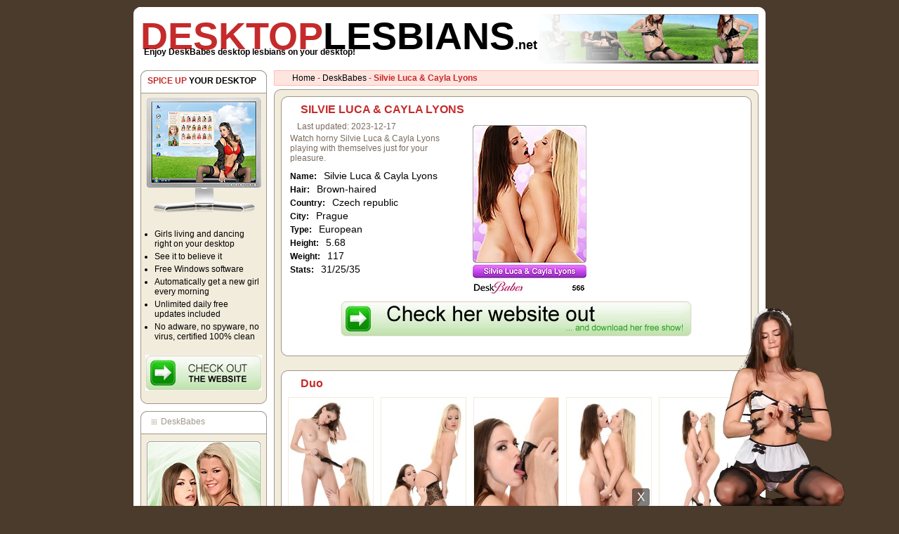

--- FILE ---
content_type: text/html; charset=UTF-8
request_url: https://www.desktoplesbians.net/deskbabes/silvie-luca-cayla-lyons/
body_size: 24940
content:
<!DOCTYPE html>
<html lang="en">
<head>
    <title>Silvie Luca &amp; Cayla Lyons having fun together - Desktop Lesbians</title>
    <meta name="description" content="Watch horny Silvie Luca &amp; Cayla Lyons playing with themselves just for your pleasure.">
    <meta name="verify-v1" content=""/>
    <meta http-equiv="Content-Type" content="text/html; charset=UTF-8"/>
    <meta http-equiv="X-UA-Compatible" content="IE=edge">
    <meta name="viewport" content="width=device-width, initial-scale=1">
    <meta name="robots" content="index, follow">
    <link rel="shortcut icon" href="https://www.desktoplesbians.net/favicon.ico"/>
    <link rel="icon" href="https://www.desktoplesbians.net/favicon.ico" />

            <link rel="stylesheet" href="https://www.desktoplesbians.net/build/app.dde940a8.css">
    
            <script src="https://www.desktoplesbians.net/build/app.fdfd8d2d.js" defer></script>
    
    <script type="text/javascript">
        ;window.NREUM||(NREUM={});NREUM.init={distributed_tracing:{enabled:true},privacy:{cookies_enabled:true}};

        ;NREUM.loader_config={accountID:"3704714",trustKey:"3704714",agentID:"1103366735",licenseKey:"NRJS-dd521dae748e4e08be5",applicationID:"1085330160"};
        ;NREUM.info={beacon:"bam.nr-data.net",errorBeacon:"bam.nr-data.net",licenseKey:"NRJS-dd521dae748e4e08be5",applicationID:"1085330160",sa:1};
        ;/*! For license information please see nr-loader-spa-1.267.0.min.js.LICENSE.txt */
        (()=>{var e,t,r={8122:(e,t,r)=>{"use strict";r.d(t,{a:()=>i});var n=r(944);function i(e,t){try{if(!e||"object"!=typeof e)return(0,n.R)(3);if(!t||"object"!=typeof t)return(0,n.R)(4);const r=Object.create(Object.getPrototypeOf(t),Object.getOwnPropertyDescriptors(t)),o=0===Object.keys(r).length?e:r;for(let a in o)if(void 0!==e[a])try{if(null===e[a]){r[a]=null;continue}Array.isArray(e[a])&&Array.isArray(t[a])?r[a]=Array.from(new Set([...e[a],...t[a]])):"object"==typeof e[a]&&"object"==typeof t[a]?r[a]=i(e[a],t[a]):r[a]=e[a]}catch(e){(0,n.R)(1,e)}return r}catch(e){(0,n.R)(2,e)}}},2555:(e,t,r)=>{"use strict";r.d(t,{Vp:()=>c,fn:()=>s,x1:()=>u});var n=r(384),i=r(8122);const o={beacon:n.NT.beacon,errorBeacon:n.NT.errorBeacon,licenseKey:void 0,applicationID:void 0,sa:void 0,queueTime:void 0,applicationTime:void 0,ttGuid:void 0,user:void 0,account:void 0,product:void 0,extra:void 0,jsAttributes:{},userAttributes:void 0,atts:void 0,transactionName:void 0,tNamePlain:void 0},a={};function s(e){try{const t=c(e);return!!t.licenseKey&&!!t.errorBeacon&&!!t.applicationID}catch(e){return!1}}function c(e){if(!e)throw new Error("All info objects require an agent identifier!");if(!a[e])throw new Error("Info for ".concat(e," was never set"));return a[e]}function u(e,t){if(!e)throw new Error("All info objects require an agent identifier!");a[e]=(0,i.a)(t,o);const r=(0,n.nY)(e);r&&(r.info=a[e])}},9417:(e,t,r)=>{"use strict";r.d(t,{D0:()=>h,gD:()=>p,xN:()=>g});var n=r(993);const i=e=>{if(!e||"string"!=typeof e)return!1;try{document.createDocumentFragment().querySelector(e)}catch{return!1}return!0};var o=r(2614),a=r(944),s=r(384),c=r(8122);const u="[data-nr-mask]",d=()=>{const e={mask_selector:"*",block_selector:"[data-nr-block]",mask_input_options:{color:!1,date:!1,"datetime-local":!1,email:!1,month:!1,number:!1,range:!1,search:!1,tel:!1,text:!1,time:!1,url:!1,week:!1,textarea:!1,select:!1,password:!0}};return{ajax:{deny_list:void 0,block_internal:!0,enabled:!0,harvestTimeSeconds:10,autoStart:!0},distributed_tracing:{enabled:void 0,exclude_newrelic_header:void 0,cors_use_newrelic_header:void 0,cors_use_tracecontext_headers:void 0,allowed_origins:void 0},feature_flags:[],generic_events:{enabled:!0,harvestTimeSeconds:30,autoStart:!0},harvest:{tooManyRequestsDelay:60},jserrors:{enabled:!0,harvestTimeSeconds:10,autoStart:!0},logging:{enabled:!0,harvestTimeSeconds:10,autoStart:!0,level:n.p_.INFO},metrics:{enabled:!0,autoStart:!0},obfuscate:void 0,page_action:{enabled:!0},page_view_event:{enabled:!0,autoStart:!0},page_view_timing:{enabled:!0,harvestTimeSeconds:30,autoStart:!0},privacy:{cookies_enabled:!0},proxy:{assets:void 0,beacon:void 0},session:{expiresMs:o.wk,inactiveMs:o.BB},session_replay:{autoStart:!0,enabled:!1,harvestTimeSeconds:60,preload:!1,sampling_rate:10,error_sampling_rate:100,collect_fonts:!1,inline_images:!1,fix_stylesheets:!0,mask_all_inputs:!0,get mask_text_selector(){return e.mask_selector},set mask_text_selector(t){i(t)?e.mask_selector="".concat(t,",").concat(u):""===t||null===t?e.mask_selector=u:(0,a.R)(5,t)},get block_class(){return"nr-block"},get ignore_class(){return"nr-ignore"},get mask_text_class(){return"nr-mask"},get block_selector(){return e.block_selector},set block_selector(t){i(t)?e.block_selector+=",".concat(t):""!==t&&(0,a.R)(6,t)},get mask_input_options(){return e.mask_input_options},set mask_input_options(t){t&&"object"==typeof t?e.mask_input_options={...t,password:!0}:(0,a.R)(7,t)}},session_trace:{enabled:!0,harvestTimeSeconds:10,autoStart:!0},soft_navigations:{enabled:!0,harvestTimeSeconds:10,autoStart:!0},spa:{enabled:!0,harvestTimeSeconds:10,autoStart:!0},ssl:void 0}},l={},f="All configuration objects require an agent identifier!";function h(e){if(!e)throw new Error(f);if(!l[e])throw new Error("Configuration for ".concat(e," was never set"));return l[e]}function g(e,t){if(!e)throw new Error(f);l[e]=(0,c.a)(t,d());const r=(0,s.nY)(e);r&&(r.init=l[e])}function p(e,t){if(!e)throw new Error(f);var r=h(e);if(r){for(var n=t.split("."),i=0;i<n.length-1;i++)if("object"!=typeof(r=r[n[i]]))return;r=r[n[n.length-1]]}return r}},5603:(e,t,r)=>{"use strict";r.d(t,{a:()=>c,o:()=>s});var n=r(384),i=r(8122);const o={accountID:void 0,trustKey:void 0,agentID:void 0,licenseKey:void 0,applicationID:void 0,xpid:void 0},a={};function s(e){if(!e)throw new Error("All loader-config objects require an agent identifier!");if(!a[e])throw new Error("LoaderConfig for ".concat(e," was never set"));return a[e]}function c(e,t){if(!e)throw new Error("All loader-config objects require an agent identifier!");a[e]=(0,i.a)(t,o);const r=(0,n.nY)(e);r&&(r.loader_config=a[e])}},3371:(e,t,r)=>{"use strict";r.d(t,{V:()=>f,f:()=>l});var n=r(8122),i=r(384),o=r(6154),a=r(9324);let s=0;const c={buildEnv:a.F3,distMethod:a.Xs,version:a.xv,originTime:o.WN},u={customTransaction:void 0,disabled:!1,isolatedBacklog:!1,loaderType:void 0,maxBytes:3e4,onerror:void 0,origin:""+o.gm.location,ptid:void 0,releaseIds:{},appMetadata:{},session:void 0,denyList:void 0,timeKeeper:void 0,obfuscator:void 0},d={};function l(e){if(!e)throw new Error("All runtime objects require an agent identifier!");if(!d[e])throw new Error("Runtime for ".concat(e," was never set"));return d[e]}function f(e,t){if(!e)throw new Error("All runtime objects require an agent identifier!");d[e]={...(0,n.a)(t,u),...c},Object.hasOwnProperty.call(d[e],"harvestCount")||Object.defineProperty(d[e],"harvestCount",{get:()=>++s});const r=(0,i.nY)(e);r&&(r.runtime=d[e])}},9324:(e,t,r)=>{"use strict";r.d(t,{F3:()=>i,Xs:()=>o,Yq:()=>a,xv:()=>n});const n="1.267.0",i="PROD",o="CDN",a="2.0.0-alpha.12"},6154:(e,t,r)=>{"use strict";r.d(t,{A4:()=>s,OF:()=>d,RI:()=>i,Vr:()=>h,WN:()=>g,bv:()=>o,gm:()=>a,lR:()=>f,m:()=>u,mw:()=>c,sb:()=>l});var n=r(1863);const i="undefined"!=typeof window&&!!window.document,o="undefined"!=typeof WorkerGlobalScope&&("undefined"!=typeof self&&self instanceof WorkerGlobalScope&&self.navigator instanceof WorkerNavigator||"undefined"!=typeof globalThis&&globalThis instanceof WorkerGlobalScope&&globalThis.navigator instanceof WorkerNavigator),a=i?window:"undefined"!=typeof WorkerGlobalScope&&("undefined"!=typeof self&&self instanceof WorkerGlobalScope&&self||"undefined"!=typeof globalThis&&globalThis instanceof WorkerGlobalScope&&globalThis),s="complete"===a?.document?.readyState,c=Boolean("hidden"===a?.document?.visibilityState),u=""+a?.location,d=/iPad|iPhone|iPod/.test(a.navigator?.userAgent),l=d&&"undefined"==typeof SharedWorker,f=(()=>{const e=a.navigator?.userAgent?.match(/Firefox[/\s](\d+\.\d+)/);return Array.isArray(e)&&e.length>=2?+e[1]:0})(),h=!!a.navigator?.sendBeacon,g=Date.now()-(0,n.t)()},4777:(e,t,r)=>{"use strict";r.d(t,{J:()=>o});var n=r(944);const i={agentIdentifier:"",ee:void 0};class o{constructor(e){try{if("object"!=typeof e)return(0,n.R)(8);this.sharedContext={},Object.assign(this.sharedContext,i),Object.entries(e).forEach((([e,t])=>{Object.keys(i).includes(e)&&(this.sharedContext[e]=t)}))}catch(e){(0,n.R)(9,e)}}}},7295:(e,t,r)=>{"use strict";r.d(t,{Xv:()=>a,gX:()=>i,iW:()=>o});var n=[];function i(e){if(!e||o(e))return!1;if(0===n.length)return!0;for(var t=0;t<n.length;t++){var r=n[t];if("*"===r.hostname)return!1;if(s(r.hostname,e.hostname)&&c(r.pathname,e.pathname))return!1}return!0}function o(e){return void 0===e.hostname}function a(e){if(n=[],e&&e.length)for(var t=0;t<e.length;t++){let r=e[t];if(!r)continue;0===r.indexOf("http://")?r=r.substring(7):0===r.indexOf("https://")&&(r=r.substring(8));const i=r.indexOf("/");let o,a;i>0?(o=r.substring(0,i),a=r.substring(i)):(o=r,a="");let[s]=o.split(":");n.push({hostname:s,pathname:a})}}function s(e,t){return!(e.length>t.length)&&t.indexOf(e)===t.length-e.length}function c(e,t){return 0===e.indexOf("/")&&(e=e.substring(1)),0===t.indexOf("/")&&(t=t.substring(1)),""===e||e===t}},1687:(e,t,r)=>{"use strict";r.d(t,{Ak:()=>c,Ze:()=>l,x3:()=>u});var n=r(7836),i=r(3606),o=r(860),a=r(2646);const s={};function c(e,t){const r={staged:!1,priority:o.P[t]||0};d(e),s[e].get(t)||s[e].set(t,r)}function u(e,t){e&&s[e]&&(s[e].get(t)&&s[e].delete(t),h(e,t,!1),s[e].size&&f(e))}function d(e){if(!e)throw new Error("agentIdentifier required");s[e]||(s[e]=new Map)}function l(e="",t="feature",r=!1){if(d(e),!e||!s[e].get(t)||r)return h(e,t);s[e].get(t).staged=!0,f(e)}function f(e){const t=Array.from(s[e]);t.every((([e,t])=>t.staged))&&(t.sort(((e,t)=>e[1].priority-t[1].priority)),t.forEach((([t])=>{s[e].delete(t),h(e,t)})))}function h(e,t,r=!0){const o=e?n.ee.get(e):n.ee,s=i.i.handlers;if(!o.aborted&&o.backlog&&s){if(r){const e=o.backlog[t],r=s[t];if(r){for(let t=0;e&&t<e.length;++t)g(e[t],r);Object.entries(r).forEach((([e,t])=>{Object.values(t||{}).forEach((t=>{t[0]?.on&&t[0]?.context()instanceof a.y&&t[0].on(e,t[1])}))}))}}o.isolatedBacklog||delete s[t],o.backlog[t]=null,o.emit("drain-"+t,[])}}function g(e,t){var r=e[1];Object.values(t[r]||{}).forEach((t=>{var r=e[0];if(t[0]===r){var n=t[1],i=e[3],o=e[2];n.apply(i,o)}}))}},7836:(e,t,r)=>{"use strict";r.d(t,{P:()=>c,ee:()=>u});var n=r(384),i=r(8990),o=r(3371),a=r(2646),s=r(5607);const c="nr@context:".concat(s.W),u=function e(t,r){var n={},s={},d={},l=!1;try{l=16===r.length&&(0,o.f)(r).isolatedBacklog}catch(e){}var f={on:g,addEventListener:g,removeEventListener:function(e,t){var r=n[e];if(!r)return;for(var i=0;i<r.length;i++)r[i]===t&&r.splice(i,1)},emit:function(e,r,n,i,o){!1!==o&&(o=!0);if(u.aborted&&!i)return;t&&o&&t.emit(e,r,n);for(var a=h(n),c=p(e),d=c.length,l=0;l<d;l++)c[l].apply(a,r);var g=v()[s[e]];g&&g.push([f,e,r,a]);return a},get:m,listeners:p,context:h,buffer:function(e,t){const r=v();if(t=t||"feature",f.aborted)return;Object.entries(e||{}).forEach((([e,n])=>{s[n]=t,t in r||(r[t]=[])}))},abort:function(){f._aborted=!0,Object.keys(f.backlog).forEach((e=>{delete f.backlog[e]}))},isBuffering:function(e){return!!v()[s[e]]},debugId:r,backlog:l?{}:t&&"object"==typeof t.backlog?t.backlog:{},isolatedBacklog:l};return Object.defineProperty(f,"aborted",{get:()=>{let e=f._aborted||!1;return e||(t&&(e=t.aborted),e)}}),f;function h(e){return e&&e instanceof a.y?e:e?(0,i.I)(e,c,(()=>new a.y(c))):new a.y(c)}function g(e,t){n[e]=p(e).concat(t)}function p(e){return n[e]||[]}function m(t){return d[t]=d[t]||e(f,t)}function v(){return f.backlog}}(void 0,"globalEE"),d=(0,n.Zm)();d.ee||(d.ee=u)},2646:(e,t,r)=>{"use strict";r.d(t,{y:()=>n});class n{constructor(e){this.contextId=e}}},9908:(e,t,r)=>{"use strict";r.d(t,{d:()=>n,p:()=>i});var n=r(7836).ee.get("handle");function i(e,t,r,i,o){o?(o.buffer([e],i),o.emit(e,t,r)):(n.buffer([e],i),n.emit(e,t,r))}},3606:(e,t,r)=>{"use strict";r.d(t,{i:()=>o});var n=r(9908);o.on=a;var i=o.handlers={};function o(e,t,r,o){a(o||n.d,i,e,t,r)}function a(e,t,r,i,o){o||(o="feature"),e||(e=n.d);var a=t[o]=t[o]||{};(a[r]=a[r]||[]).push([e,i])}},3878:(e,t,r)=>{"use strict";r.d(t,{DD:()=>c,jT:()=>a,sp:()=>s});var n=r(6154);let i=!1,o=!1;try{const e={get passive(){return i=!0,!1},get signal(){return o=!0,!1}};n.gm.addEventListener("test",null,e),n.gm.removeEventListener("test",null,e)}catch(e){}function a(e,t){return i||o?{capture:!!e,passive:i,signal:t}:!!e}function s(e,t,r=!1,n){window.addEventListener(e,t,a(r,n))}function c(e,t,r=!1,n){document.addEventListener(e,t,a(r,n))}},5607:(e,t,r)=>{"use strict";r.d(t,{W:()=>n});const n=(0,r(9566).bz)()},9566:(e,t,r)=>{"use strict";r.d(t,{LA:()=>s,ZF:()=>c,bz:()=>a,el:()=>u});var n=r(6154);const i="xxxxxxxx-xxxx-4xxx-yxxx-xxxxxxxxxxxx";function o(e,t){return e?15&e[t]:16*Math.random()|0}function a(){const e=n.gm?.crypto||n.gm?.msCrypto;let t,r=0;return e&&e.getRandomValues&&(t=e.getRandomValues(new Uint8Array(30))),i.split("").map((e=>"x"===e?o(t,r++).toString(16):"y"===e?(3&o()|8).toString(16):e)).join("")}function s(e){const t=n.gm?.crypto||n.gm?.msCrypto;let r,i=0;t&&t.getRandomValues&&(r=t.getRandomValues(new Uint8Array(e)));const a=[];for(var s=0;s<e;s++)a.push(o(r,i++).toString(16));return a.join("")}function c(){return s(16)}function u(){return s(32)}},2614:(e,t,r)=>{"use strict";r.d(t,{BB:()=>a,H3:()=>n,g:()=>u,iL:()=>c,tS:()=>s,uh:()=>i,wk:()=>o});const n="NRBA",i="SESSION",o=144e5,a=18e5,s={STARTED:"session-started",PAUSE:"session-pause",RESET:"session-reset",RESUME:"session-resume",UPDATE:"session-update"},c={SAME_TAB:"same-tab",CROSS_TAB:"cross-tab"},u={OFF:0,FULL:1,ERROR:2}},1863:(e,t,r)=>{"use strict";function n(){return Math.floor(performance.now())}r.d(t,{t:()=>n})},7485:(e,t,r)=>{"use strict";r.d(t,{D:()=>i});var n=r(6154);function i(e){if(0===(e||"").indexOf("data:"))return{protocol:"data"};try{const t=new URL(e,location.href),r={port:t.port,hostname:t.hostname,pathname:t.pathname,search:t.search,protocol:t.protocol.slice(0,t.protocol.indexOf(":")),sameOrigin:t.protocol===n.gm?.location?.protocol&&t.host===n.gm?.location?.host};return r.port&&""!==r.port||("http:"===t.protocol&&(r.port="80"),"https:"===t.protocol&&(r.port="443")),r.pathname&&""!==r.pathname?r.pathname.startsWith("/")||(r.pathname="/".concat(r.pathname)):r.pathname="/",r}catch(e){return{}}}},944:(e,t,r)=>{"use strict";function n(e,t){"function"==typeof console.debug&&console.debug("New Relic Warning: https://github.com/newrelic/newrelic-browser-agent/blob/main/docs/warning-codes.md#".concat(e),t)}r.d(t,{R:()=>n})},5284:(e,t,r)=>{"use strict";r.d(t,{t:()=>c,B:()=>s});var n=r(7836),i=r(6154);const o="newrelic";const a=new Set,s={};function c(e,t){const r=n.ee.get(t);s[t]??={},e&&"object"==typeof e&&(a.has(t)||(r.emit("rumresp",[e]),s[t]=e,a.add(t),function(e={}){try{i.gm.dispatchEvent(new CustomEvent(o,{detail:e}))}catch(e){}}({loaded:!0})))}},8990:(e,t,r)=>{"use strict";r.d(t,{I:()=>i});var n=Object.prototype.hasOwnProperty;function i(e,t,r){if(n.call(e,t))return e[t];var i=r();if(Object.defineProperty&&Object.keys)try{return Object.defineProperty(e,t,{value:i,writable:!0,enumerable:!1}),i}catch(e){}return e[t]=i,i}},6389:(e,t,r)=>{"use strict";function n(e,t=500,r={}){const n=r?.leading||!1;let i;return(...r)=>{n&&void 0===i&&(e.apply(this,r),i=setTimeout((()=>{i=clearTimeout(i)}),t)),n||(clearTimeout(i),i=setTimeout((()=>{e.apply(this,r)}),t))}}function i(e){let t=!1;return(...r)=>{t||(t=!0,e.apply(this,r))}}r.d(t,{J:()=>i,s:()=>n})},3304:(e,t,r)=>{"use strict";r.d(t,{A:()=>o});var n=r(7836);const i=()=>{const e=new WeakSet;return(t,r)=>{if("object"==typeof r&&null!==r){if(e.has(r))return;e.add(r)}return r}};function o(e){try{return JSON.stringify(e,i())}catch(e){try{n.ee.emit("internal-error",[e])}catch(e){}return""}}},5289:(e,t,r)=>{"use strict";r.d(t,{GG:()=>o,sB:()=>a});var n=r(3878);function i(){return"undefined"==typeof document||"complete"===document.readyState}function o(e,t){if(i())return e();(0,n.sp)("load",e,t)}function a(e){if(i())return e();(0,n.DD)("DOMContentLoaded",e)}},384:(e,t,r)=>{"use strict";r.d(t,{NT:()=>o,US:()=>d,Zm:()=>a,bQ:()=>c,dV:()=>s,nY:()=>u,pV:()=>l});var n=r(6154),i=r(1863);const o={beacon:"bam.nr-data.net",errorBeacon:"bam.nr-data.net"};function a(){return n.gm.NREUM||(n.gm.NREUM={}),void 0===n.gm.newrelic&&(n.gm.newrelic=n.gm.NREUM),n.gm.NREUM}function s(){let e=a();return e.o||(e.o={ST:n.gm.setTimeout,SI:n.gm.setImmediate,CT:n.gm.clearTimeout,XHR:n.gm.XMLHttpRequest,REQ:n.gm.Request,EV:n.gm.Event,PR:n.gm.Promise,MO:n.gm.MutationObserver,FETCH:n.gm.fetch,WS:n.gm.WebSocket}),e}function c(e,t){let r=a();r.initializedAgents??={},t.initializedAt={ms:(0,i.t)(),date:new Date},r.initializedAgents[e]=t}function u(e){let t=a();return t.initializedAgents?.[e]}function d(e,t){a()[e]=t}function l(){return function(){let e=a();const t=e.info||{};e.info={beacon:o.beacon,errorBeacon:o.errorBeacon,...t}}(),function(){let e=a();const t=e.init||{};e.init={...t}}(),s(),function(){let e=a();const t=e.loader_config||{};e.loader_config={...t}}(),a()}},2843:(e,t,r)=>{"use strict";r.d(t,{u:()=>i});var n=r(3878);function i(e,t=!1,r,i){(0,n.DD)("visibilitychange",(function(){if(t)return void("hidden"===document.visibilityState&&e());e(document.visibilityState)}),r,i)}},8139:(e,t,r)=>{"use strict";r.d(t,{u:()=>f});var n=r(7836),i=r(3434),o=r(8990),a=r(6154);const s={},c=a.gm.XMLHttpRequest,u="addEventListener",d="removeEventListener",l="nr@wrapped:".concat(n.P);function f(e){var t=function(e){return(e||n.ee).get("events")}(e);if(s[t.debugId]++)return t;s[t.debugId]=1;var r=(0,i.YM)(t,!0);function f(e){r.inPlace(e,[u,d],"-",g)}function g(e,t){return e[1]}return"getPrototypeOf"in Object&&(a.RI&&h(document,f),h(a.gm,f),h(c.prototype,f)),t.on(u+"-start",(function(e,t){var n=e[1];if(null!==n&&("function"==typeof n||"object"==typeof n)){var i=(0,o.I)(n,l,(function(){var e={object:function(){if("function"!=typeof n.handleEvent)return;return n.handleEvent.apply(n,arguments)},function:n}[typeof n];return e?r(e,"fn-",null,e.name||"anonymous"):n}));this.wrapped=e[1]=i}})),t.on(d+"-start",(function(e){e[1]=this.wrapped||e[1]})),t}function h(e,t,...r){let n=e;for(;"object"==typeof n&&!Object.prototype.hasOwnProperty.call(n,u);)n=Object.getPrototypeOf(n);n&&t(n,...r)}},3434:(e,t,r)=>{"use strict";r.d(t,{Jt:()=>o,YM:()=>c});var n=r(7836),i=r(5607);const o="nr@original:".concat(i.W);var a=Object.prototype.hasOwnProperty,s=!1;function c(e,t){return e||(e=n.ee),r.inPlace=function(e,t,n,i,o){n||(n="");const a="-"===n.charAt(0);for(let s=0;s<t.length;s++){const c=t[s],u=e[c];d(u)||(e[c]=r(u,a?c+n:n,i,c,o))}},r.flag=o,r;function r(t,r,n,s,c){return d(t)?t:(r||(r=""),nrWrapper[o]=t,function(e,t,r){if(Object.defineProperty&&Object.keys)try{return Object.keys(e).forEach((function(r){Object.defineProperty(t,r,{get:function(){return e[r]},set:function(t){return e[r]=t,t}})})),t}catch(e){u([e],r)}for(var n in e)a.call(e,n)&&(t[n]=e[n])}(t,nrWrapper,e),nrWrapper);function nrWrapper(){var o,a,d,l;try{a=this,o=[...arguments],d="function"==typeof n?n(o,a):n||{}}catch(t){u([t,"",[o,a,s],d],e)}i(r+"start",[o,a,s],d,c);try{return l=t.apply(a,o)}catch(e){throw i(r+"err",[o,a,e],d,c),e}finally{i(r+"end",[o,a,l],d,c)}}}function i(r,n,i,o){if(!s||t){var a=s;s=!0;try{e.emit(r,n,i,t,o)}catch(t){u([t,r,n,i],e)}s=a}}}function u(e,t){t||(t=n.ee);try{t.emit("internal-error",e)}catch(e){}}function d(e){return!(e&&"function"==typeof e&&e.apply&&!e[o])}},9300:(e,t,r)=>{"use strict";r.d(t,{T:()=>n});const n=r(860).K.ajax},3333:(e,t,r)=>{"use strict";r.d(t,{TZ:()=>n});const n=r(860).K.genericEvents},6774:(e,t,r)=>{"use strict";r.d(t,{T:()=>n});const n=r(860).K.jserrors},993:(e,t,r)=>{"use strict";r.d(t,{ET:()=>o,TZ:()=>a,p_:()=>i});var n=r(860);const i={ERROR:"ERROR",WARN:"WARN",INFO:"INFO",DEBUG:"DEBUG",TRACE:"TRACE"},o="log",a=n.K.logging},3785:(e,t,r)=>{"use strict";r.d(t,{R:()=>c,b:()=>u});var n=r(9908),i=r(1863),o=r(860),a=r(3969),s=r(993);function c(e,t,r={},c=s.p_.INFO){(0,n.p)(a.xV,["API/logging/".concat(c.toLowerCase(),"/called")],void 0,o.K.metrics,e),(0,n.p)(s.ET,[(0,i.t)(),t,r,c],void 0,o.K.logging,e)}function u(e){return"string"==typeof e&&Object.values(s.p_).some((t=>t===e.toUpperCase().trim()))}},3969:(e,t,r)=>{"use strict";r.d(t,{TZ:()=>n,XG:()=>s,rs:()=>i,xV:()=>a,z_:()=>o});const n=r(860).K.metrics,i="sm",o="cm",a="storeSupportabilityMetrics",s="storeEventMetrics"},6630:(e,t,r)=>{"use strict";r.d(t,{T:()=>n});const n=r(860).K.pageViewEvent},782:(e,t,r)=>{"use strict";r.d(t,{T:()=>n});const n=r(860).K.pageViewTiming},6344:(e,t,r)=>{"use strict";r.d(t,{BB:()=>d,G4:()=>o,Qb:()=>l,TZ:()=>i,Ug:()=>a,_s:()=>s,bc:()=>u,yP:()=>c});var n=r(2614);const i=r(860).K.sessionReplay,o={RECORD:"recordReplay",PAUSE:"pauseReplay",REPLAY_RUNNING:"replayRunning",ERROR_DURING_REPLAY:"errorDuringReplay"},a=.12,s={DomContentLoaded:0,Load:1,FullSnapshot:2,IncrementalSnapshot:3,Meta:4,Custom:5},c={[n.g.ERROR]:15e3,[n.g.FULL]:3e5,[n.g.OFF]:0},u={RESET:{message:"Session was reset",sm:"Reset"},IMPORT:{message:"Recorder failed to import",sm:"Import"},TOO_MANY:{message:"429: Too Many Requests",sm:"Too-Many"},TOO_BIG:{message:"Payload was too large",sm:"Too-Big"},CROSS_TAB:{message:"Session Entity was set to OFF on another tab",sm:"Cross-Tab"},ENTITLEMENTS:{message:"Session Replay is not allowed and will not be started",sm:"Entitlement"}},d=5e3,l={API:"api"}},5270:(e,t,r)=>{"use strict";r.d(t,{Aw:()=>c,CT:()=>u,SR:()=>s});var n=r(384),i=r(9417),o=r(7767),a=r(6154);function s(e){return!!(0,n.dV)().o.MO&&(0,o.V)(e)&&!0===(0,i.gD)(e,"session_trace.enabled")}function c(e){return!0===(0,i.gD)(e,"session_replay.preload")&&s(e)}function u(e,t){const r=t.correctAbsoluteTimestamp(e);return{originalTimestamp:e,correctedTimestamp:r,timestampDiff:e-r,originTime:a.WN,correctedOriginTime:t.correctedOriginTime,originTimeDiff:Math.floor(a.WN-t.correctedOriginTime)}}},3738:(e,t,r)=>{"use strict";r.d(t,{He:()=>i,Kp:()=>s,Lc:()=>u,Rz:()=>d,TZ:()=>n,bD:()=>o,d3:()=>a,jx:()=>l,uP:()=>c});const n=r(860).K.sessionTrace,i="bstResource",o="resource",a="-start",s="-end",c="fn"+a,u="fn"+s,d="pushState",l=1e3},3962:(e,t,r)=>{"use strict";r.d(t,{AM:()=>o,O2:()=>s,Qu:()=>c,TZ:()=>a,ih:()=>u,tC:()=>i});var n=r(860);const i=["click","keydown","submit"],o="api",a=n.K.softNav,s={INITIAL_PAGE_LOAD:"",ROUTE_CHANGE:1,UNSPECIFIED:2},c={INTERACTION:1,AJAX:2,CUSTOM_END:3,CUSTOM_TRACER:4},u={IP:"in progress",FIN:"finished",CAN:"cancelled"}},7378:(e,t,r)=>{"use strict";r.d(t,{$p:()=>R,BR:()=>b,Kp:()=>x,L3:()=>y,Lc:()=>c,NC:()=>o,SG:()=>d,TZ:()=>i,U6:()=>g,UT:()=>m,d3:()=>w,dT:()=>f,e5:()=>A,gx:()=>v,l9:()=>l,oW:()=>h,op:()=>p,rw:()=>u,tH:()=>E,uP:()=>s,wW:()=>T,xq:()=>a});var n=r(384);const i=r(860).K.spa,o=["click","submit","keypress","keydown","keyup","change"],a=999,s="fn-start",c="fn-end",u="cb-start",d="api-ixn-",l="remaining",f="interaction",h="spaNode",g="jsonpNode",p="fetch-start",m="fetch-done",v="fetch-body-",b="jsonp-end",y=(0,n.dV)().o.ST,w="-start",x="-end",R="-body",T="cb"+x,A="jsTime",E="fetch"},4234:(e,t,r)=>{"use strict";r.d(t,{W:()=>i});var n=r(7836);class i{constructor(e,t,r){this.agentIdentifier=e,this.aggregator=t,this.ee=n.ee.get(e),this.featureName=r,this.blocked=!1}}},7767:(e,t,r)=>{"use strict";r.d(t,{V:()=>o});var n=r(9417),i=r(6154);const o=e=>i.RI&&!0===(0,n.gD)(e,"privacy.cookies_enabled")},425:(e,t,r)=>{"use strict";r.d(t,{j:()=>j});var n=r(860),i=r(2555),o=r(3371),a=r(9908),s=r(7836),c=r(1687),u=r(5289),d=r(6154),l=r(944),f=r(3969),h=r(384),g=r(6344);const p=["setErrorHandler","finished","addToTrace","addRelease","addPageAction","setCurrentRouteName","setPageViewName","setCustomAttribute","interaction","noticeError","setUserId","setApplicationVersion","start",g.G4.RECORD,g.G4.PAUSE,"log","wrapLogger"],m=["setErrorHandler","finished","addToTrace","addRelease"];var v=r(1863),b=r(2614),y=r(993),w=r(3785),x=r(2646),R=r(3434);function T(e,t,r,n){if("object"!=typeof t||!t||"string"!=typeof r||!r||"function"!=typeof t[r])return(0,l.R)(29);const i=function(e){return(e||s.ee).get("logger")}(e),o=(0,R.YM)(i),a=new x.y(s.P);return a.level=n.level,a.customAttributes=n.customAttributes,o.inPlace(t,[r],"wrap-logger-",a),i}function A(){const e=(0,h.pV)();p.forEach((t=>{e[t]=(...r)=>function(t,...r){let n=[];return Object.values(e.initializedAgents).forEach((e=>{e&&e.api?e.exposed&&e.api[t]&&n.push(e.api[t](...r)):(0,l.R)(38,t)})),n.length>1?n:n[0]}(t,...r)}))}const E={};var S=r(9417),O=r(5603),N=r(5284);const I=e=>{const t=e.startsWith("http");e+="/",r.p=t?e:"https://"+e};let _=!1;function j(e,t={},p,x){let{init:R,info:j,loader_config:P,runtime:C={},exposed:k=!0}=t;C.loaderType=p;const L=(0,h.pV)();j||(R=L.init,j=L.info,P=L.loader_config),(0,S.xN)(e.agentIdentifier,R||{}),(0,O.a)(e.agentIdentifier,P||{}),j.jsAttributes??={},d.bv&&(j.jsAttributes.isWorker=!0),(0,i.x1)(e.agentIdentifier,j);const D=(0,S.D0)(e.agentIdentifier),H=[j.beacon,j.errorBeacon];_||(D.proxy.assets&&(I(D.proxy.assets),H.push(D.proxy.assets)),D.proxy.beacon&&H.push(D.proxy.beacon),A(),(0,h.US)("activatedFeatures",N.B),e.runSoftNavOverSpa&&=!0===D.soft_navigations.enabled&&D.feature_flags.includes("soft_nav")),C.denyList=[...D.ajax.deny_list||[],...D.ajax.block_internal?H:[]],C.ptid=e.agentIdentifier,(0,o.V)(e.agentIdentifier,C),e.ee=s.ee.get(e.agentIdentifier),void 0===e.api&&(e.api=function(e,t,h=!1){t||(0,c.Ak)(e,"api");const p={};var x=s.ee.get(e),R=x.get("tracer");E[e]=b.g.OFF,x.on(g.G4.REPLAY_RUNNING,(t=>{E[e]=t}));var A="api-",S=A+"ixn-";function O(t,r,n,o){const a=(0,i.Vp)(e);return null===r?delete a.jsAttributes[t]:(0,i.x1)(e,{...a,jsAttributes:{...a.jsAttributes,[t]:r}}),_(A,n,!0,o||null===r?"session":void 0)(t,r)}function N(){}p.log=function(e,{customAttributes:t={},level:r=y.p_.INFO}={}){(0,a.p)(f.xV,["API/log/called"],void 0,n.K.metrics,x),(0,w.R)(x,e,t,r)},p.wrapLogger=(e,t,{customAttributes:r={},level:i=y.p_.INFO}={})=>{(0,a.p)(f.xV,["API/wrapLogger/called"],void 0,n.K.metrics,x),T(x,e,t,{customAttributes:r,level:i})},m.forEach((e=>{p[e]=_(A,e,!0,"api")})),p.addPageAction=_(A,"addPageAction",!0,n.K.genericEvents),p.setPageViewName=function(t,r){if("string"==typeof t)return"/"!==t.charAt(0)&&(t="/"+t),(0,o.f)(e).customTransaction=(r||"http://custom.transaction")+t,_(A,"setPageViewName",!0)()},p.setCustomAttribute=function(e,t,r=!1){if("string"==typeof e){if(["string","number","boolean"].includes(typeof t)||null===t)return O(e,t,"setCustomAttribute",r);(0,l.R)(40,typeof t)}else(0,l.R)(39,typeof e)},p.setUserId=function(e){if("string"==typeof e||null===e)return O("enduser.id",e,"setUserId",!0);(0,l.R)(41,typeof e)},p.setApplicationVersion=function(e){if("string"==typeof e||null===e)return O("application.version",e,"setApplicationVersion",!1);(0,l.R)(42,typeof e)},p.start=()=>{try{(0,a.p)(f.xV,["API/start/called"],void 0,n.K.metrics,x),x.emit("manual-start-all")}catch(e){(0,l.R)(23,e)}},p[g.G4.RECORD]=function(){(0,a.p)(f.xV,["API/recordReplay/called"],void 0,n.K.metrics,x),(0,a.p)(g.G4.RECORD,[],void 0,n.K.sessionReplay,x)},p[g.G4.PAUSE]=function(){(0,a.p)(f.xV,["API/pauseReplay/called"],void 0,n.K.metrics,x),(0,a.p)(g.G4.PAUSE,[],void 0,n.K.sessionReplay,x)},p.interaction=function(e){return(new N).get("object"==typeof e?e:{})};const I=N.prototype={createTracer:function(e,t){var r={},i=this,o="function"==typeof t;return(0,a.p)(f.xV,["API/createTracer/called"],void 0,n.K.metrics,x),h||(0,a.p)(S+"tracer",[(0,v.t)(),e,r],i,n.K.spa,x),function(){if(R.emit((o?"":"no-")+"fn-start",[(0,v.t)(),i,o],r),o)try{return t.apply(this,arguments)}catch(e){const t="string"==typeof e?new Error(e):e;throw R.emit("fn-err",[arguments,this,t],r),t}finally{R.emit("fn-end",[(0,v.t)()],r)}}}};function _(e,t,r,i){return function(){return(0,a.p)(f.xV,["API/"+t+"/called"],void 0,n.K.metrics,x),i&&(0,a.p)(e+t,[(0,v.t)(),...arguments],r?null:this,i,x),r?void 0:this}}function j(){r.e(478).then(r.bind(r,8778)).then((({setAPI:t})=>{t(e),(0,c.Ze)(e,"api")})).catch((e=>{(0,l.R)(27,e),x.abort()}))}return["actionText","setName","setAttribute","save","ignore","onEnd","getContext","end","get"].forEach((e=>{I[e]=_(S,e,void 0,h?n.K.softNav:n.K.spa)})),p.setCurrentRouteName=h?_(S,"routeName",void 0,n.K.softNav):_(A,"routeName",!0,n.K.spa),p.noticeError=function(t,r){"string"==typeof t&&(t=new Error(t)),(0,a.p)(f.xV,["API/noticeError/called"],void 0,n.K.metrics,x),(0,a.p)("err",[t,(0,v.t)(),!1,r,!!E[e]],void 0,n.K.jserrors,x)},d.RI?(0,u.GG)((()=>j()),!0):j(),p}(e.agentIdentifier,x,e.runSoftNavOverSpa)),void 0===e.exposed&&(e.exposed=k),_=!0}},8374:(e,t,r)=>{r.nc=(()=>{try{return document?.currentScript?.nonce}catch(e){}return""})()},860:(e,t,r)=>{"use strict";r.d(t,{K:()=>n,P:()=>i});const n={ajax:"ajax",genericEvents:"generic_events",jserrors:"jserrors",logging:"logging",metrics:"metrics",pageAction:"page_action",pageViewEvent:"page_view_event",pageViewTiming:"page_view_timing",sessionReplay:"session_replay",sessionTrace:"session_trace",softNav:"soft_navigations",spa:"spa"},i={[n.pageViewEvent]:1,[n.pageViewTiming]:2,[n.metrics]:3,[n.jserrors]:4,[n.spa]:5,[n.ajax]:6,[n.sessionTrace]:7,[n.softNav]:8,[n.sessionReplay]:9,[n.logging]:10,[n.genericEvents]:11}}},n={};function i(e){var t=n[e];if(void 0!==t)return t.exports;var o=n[e]={exports:{}};return r[e](o,o.exports,i),o.exports}i.m=r,i.d=(e,t)=>{for(var r in t)i.o(t,r)&&!i.o(e,r)&&Object.defineProperty(e,r,{enumerable:!0,get:t[r]})},i.f={},i.e=e=>Promise.all(Object.keys(i.f).reduce(((t,r)=>(i.f[r](e,t),t)),[])),i.u=e=>({212:"nr-spa-compressor",249:"nr-spa-recorder",478:"nr-spa"}[e]+"-1.267.0.min.js"),i.o=(e,t)=>Object.prototype.hasOwnProperty.call(e,t),e={},t="NRBA-1.267.0.PROD:",i.l=(r,n,o,a)=>{if(e[r])e[r].push(n);else{var s,c;if(void 0!==o)for(var u=document.getElementsByTagName("script"),d=0;d<u.length;d++){var l=u[d];if(l.getAttribute("src")==r||l.getAttribute("data-webpack")==t+o){s=l;break}}if(!s){c=!0;var f={478:"sha512-XKF+PBcSlSiyzkKLdw/E9C47Vd1bfjeXiJB7EaC+HRHBVVlDNUSeK/zW10RlimSSN7csT6ekIWCuI71N/4dwrw==",249:"sha512-t6m+Y+uBhmMdAlmZWCtOYYmDGuAP+uXXp2h9sWe9+C081zNSsIWOaAlie5M86bYfj19tMdEFQcpZSmgTsCGMmg==",212:"sha512-Qo+QuTtoj54DJCfGui+9XeLrUOA5pBgfpe+PKE+TB/b14oFeD03D88vm3Tm8HQEEGvpcigHzfLXrCbMvGOV1lg=="};(s=document.createElement("script")).charset="utf-8",s.timeout=120,i.nc&&s.setAttribute("nonce",i.nc),s.setAttribute("data-webpack",t+o),s.src=r,0!==s.src.indexOf(window.location.origin+"/")&&(s.crossOrigin="anonymous"),f[a]&&(s.integrity=f[a])}e[r]=[n];var h=(t,n)=>{s.onerror=s.onload=null,clearTimeout(g);var i=e[r];if(delete e[r],s.parentNode&&s.parentNode.removeChild(s),i&&i.forEach((e=>e(n))),t)return t(n)},g=setTimeout(h.bind(null,void 0,{type:"timeout",target:s}),12e4);s.onerror=h.bind(null,s.onerror),s.onload=h.bind(null,s.onload),c&&document.head.appendChild(s)}},i.r=e=>{"undefined"!=typeof Symbol&&Symbol.toStringTag&&Object.defineProperty(e,Symbol.toStringTag,{value:"Module"}),Object.defineProperty(e,"__esModule",{value:!0})},i.p="https://js-agent.newrelic.com/",(()=>{var e={38:0,788:0};i.f.j=(t,r)=>{var n=i.o(e,t)?e[t]:void 0;if(0!==n)if(n)r.push(n[2]);else{var o=new Promise(((r,i)=>n=e[t]=[r,i]));r.push(n[2]=o);var a=i.p+i.u(t),s=new Error;i.l(a,(r=>{if(i.o(e,t)&&(0!==(n=e[t])&&(e[t]=void 0),n)){var o=r&&("load"===r.type?"missing":r.type),a=r&&r.target&&r.target.src;s.message="Loading chunk "+t+" failed.\n("+o+": "+a+")",s.name="ChunkLoadError",s.type=o,s.request=a,n[1](s)}}),"chunk-"+t,t)}};var t=(t,r)=>{var n,o,[a,s,c]=r,u=0;if(a.some((t=>0!==e[t]))){for(n in s)i.o(s,n)&&(i.m[n]=s[n]);if(c)c(i)}for(t&&t(r);u<a.length;u++)o=a[u],i.o(e,o)&&e[o]&&e[o][0](),e[o]=0},r=self["webpackChunk:NRBA-1.267.0.PROD"]=self["webpackChunk:NRBA-1.267.0.PROD"]||[];r.forEach(t.bind(null,0)),r.push=t.bind(null,r.push.bind(r))})(),(()=>{"use strict";i(8374);var e=i(944),t=i(6344),r=i(9566);class n{agentIdentifier;constructor(e=(0,r.LA)(16)){this.agentIdentifier=e}#e(t,...r){if("function"==typeof this.api?.[t])return this.api[t](...r);(0,e.R)(35,t)}addPageAction(e,t){return this.#e("addPageAction",e,t)}setPageViewName(e,t){return this.#e("setPageViewName",e,t)}setCustomAttribute(e,t,r){return this.#e("setCustomAttribute",e,t,r)}noticeError(e,t){return this.#e("noticeError",e,t)}setUserId(e){return this.#e("setUserId",e)}setApplicationVersion(e){return this.#e("setApplicationVersion",e)}setErrorHandler(e){return this.#e("setErrorHandler",e)}finished(e){return this.#e("finished",e)}addRelease(e,t){return this.#e("addRelease",e,t)}start(e){return this.#e("start",e)}recordReplay(){return this.#e(t.G4.RECORD)}pauseReplay(){return this.#e(t.G4.PAUSE)}addToTrace(e){return this.#e("addToTrace",e)}setCurrentRouteName(e){return this.#e("setCurrentRouteName",e)}interaction(){return this.#e("interaction")}log(e,t){return this.#e("log",e,t)}wrapLogger(e,t,r){return this.#e("wrapLogger",e,t,r)}}var o=i(860),a=i(9417);const s=Object.values(o.K);function c(e){const t={};return s.forEach((r=>{t[r]=function(e,t){return!0===(0,a.gD)(t,"".concat(e,".enabled"))}(r,e)})),t}var u=i(425);var d=i(1687),l=i(4234),f=i(5289),h=i(6154),g=i(5270),p=i(7767),m=i(6389);class v extends l.W{constructor(e,t,r,n=!0){super(e,t,r),this.auto=n,this.abortHandler=void 0,this.featAggregate=void 0,this.onAggregateImported=void 0,!1===(0,a.gD)(this.agentIdentifier,"".concat(this.featureName,".autoStart"))&&(this.auto=!1),this.auto?(0,d.Ak)(e,r):this.ee.on("manual-start-all",(0,m.J)((()=>{(0,d.Ak)(this.agentIdentifier,this.featureName),this.auto=!0,this.importAggregator()})))}importAggregator(t={}){if(this.featAggregate||!this.auto)return;let r;this.onAggregateImported=new Promise((e=>{r=e}));const n=async()=>{let n;try{if((0,p.V)(this.agentIdentifier)){const{setupAgentSession:e}=await i.e(478).then(i.bind(i,6526));n=e(this.agentIdentifier)}}catch(t){(0,e.R)(20,t),this.ee.emit("internal-error",[t]),this.featureName===o.K.sessionReplay&&this.abortHandler?.()}try{if(!this.#t(this.featureName,n))return(0,d.Ze)(this.agentIdentifier,this.featureName),void r(!1);const{lazyFeatureLoader:e}=await i.e(478).then(i.bind(i,6103)),{Aggregate:o}=await e(this.featureName,"aggregate");this.featAggregate=new o(this.agentIdentifier,this.aggregator,t),r(!0)}catch(t){(0,e.R)(34,t),this.abortHandler?.(),(0,d.Ze)(this.agentIdentifier,this.featureName,!0),r(!1),this.ee&&this.ee.abort()}};h.RI?(0,f.GG)((()=>n()),!0):n()}#t(e,t){switch(e){case o.K.sessionReplay:return(0,g.SR)(this.agentIdentifier)&&!!t;case o.K.sessionTrace:return!!t;default:return!0}}}var b=i(6630);class y extends v{static featureName=b.T;constructor(e,t,r=!0){super(e,t,b.T,r),this.importAggregator()}}var w=i(4777);class x extends w.J{constructor(e){super(e),this.aggregatedData={}}store(e,t,r,n,i){var o=this.getBucket(e,t,r,i);return o.metrics=function(e,t){t||(t={count:0});return t.count+=1,Object.entries(e||{}).forEach((([e,r])=>{t[e]=R(r,t[e])})),t}(n,o.metrics),o}merge(e,t,r,n,i){var o=this.getBucket(e,t,n,i);if(o.metrics){var a=o.metrics;a.count+=r.count,Object.keys(r||{}).forEach((e=>{if("count"!==e){var t=a[e],n=r[e];n&&!n.c?a[e]=R(n.t,t):a[e]=function(e,t){if(!t)return e;t.c||(t=T(t.t));return t.min=Math.min(e.min,t.min),t.max=Math.max(e.max,t.max),t.t+=e.t,t.sos+=e.sos,t.c+=e.c,t}(n,a[e])}}))}else o.metrics=r}storeMetric(e,t,r,n){var i=this.getBucket(e,t,r);return i.stats=R(n,i.stats),i}getBucket(e,t,r,n){this.aggregatedData[e]||(this.aggregatedData[e]={});var i=this.aggregatedData[e][t];return i||(i=this.aggregatedData[e][t]={params:r||{}},n&&(i.custom=n)),i}get(e,t){return t?this.aggregatedData[e]&&this.aggregatedData[e][t]:this.aggregatedData[e]}take(e){for(var t={},r="",n=!1,i=0;i<e.length;i++)t[r=e[i]]=Object.values(this.aggregatedData[r]||{}),t[r].length&&(n=!0),delete this.aggregatedData[r];return n?t:null}}function R(e,t){return null==e?function(e){e?e.c++:e={c:1};return e}(t):t?(t.c||(t=T(t.t)),t.c+=1,t.t+=e,t.sos+=e*e,e>t.max&&(t.max=e),e<t.min&&(t.min=e),t):{t:e}}function T(e){return{t:e,min:e,max:e,sos:e*e,c:1}}var A=i(384);var E=i(9908),S=i(2843),O=i(3878),N=i(782),I=i(1863);class _ extends v{static featureName=N.T;constructor(e,t,r=!0){super(e,t,N.T,r),h.RI&&((0,S.u)((()=>(0,E.p)("docHidden",[(0,I.t)()],void 0,N.T,this.ee)),!0),(0,O.sp)("pagehide",(()=>(0,E.p)("winPagehide",[(0,I.t)()],void 0,N.T,this.ee))),this.importAggregator())}}var j=i(3969);class P extends v{static featureName=j.TZ;constructor(e,t,r=!0){super(e,t,j.TZ,r),this.importAggregator()}}var C=i(6774),k=i(3304);class L{constructor(e,t,r,n,i){this.name="UncaughtError",this.message="string"==typeof e?e:(0,k.A)(e),this.sourceURL=t,this.line=r,this.column=n,this.__newrelic=i}}function D(e){return K(e)?e:new L(void 0!==e?.message?e.message:e,e?.filename||e?.sourceURL,e?.lineno||e?.line,e?.colno||e?.col,e?.__newrelic)}function H(e){let t="Unhandled Promise Rejection";if(K(e?.reason))try{return e.reason.message=t+": "+e.reason.message,D(e.reason)}catch(t){return D(e.reason)}if(void 0===e.reason)return D(t);const r=D(e.reason);return r.message=t+": "+r?.message,r}function M(e){if(e.error instanceof SyntaxError&&!/:\d+$/.test(e.error.stack?.trim())){const t=new L(e.message,e.filename,e.lineno,e.colno,e.error.__newrelic);return t.name=SyntaxError.name,t}return K(e.error)?e.error:D(e)}function K(e){return e instanceof Error&&!!e.stack}class U extends v{static featureName=C.T;#r=!1;constructor(e,r,n=!0){super(e,r,C.T,n);try{this.removeOnAbort=new AbortController}catch(e){}this.ee.on("internal-error",(e=>{this.abortHandler&&(0,E.p)("ierr",[D(e),(0,I.t)(),!0,{},this.#r],void 0,this.featureName,this.ee)})),this.ee.on(t.G4.REPLAY_RUNNING,(e=>{this.#r=e})),h.gm.addEventListener("unhandledrejection",(e=>{this.abortHandler&&(0,E.p)("err",[H(e),(0,I.t)(),!1,{unhandledPromiseRejection:1},this.#r],void 0,this.featureName,this.ee)}),(0,O.jT)(!1,this.removeOnAbort?.signal)),h.gm.addEventListener("error",(e=>{this.abortHandler&&(0,E.p)("err",[M(e),(0,I.t)(),!1,{},this.#r],void 0,this.featureName,this.ee)}),(0,O.jT)(!1,this.removeOnAbort?.signal)),this.abortHandler=this.#n,this.importAggregator()}#n(){this.removeOnAbort?.abort(),this.abortHandler=void 0}}var V=i(5603),G=i(8990);let B=1;const F="nr@id";function W(e){const t=typeof e;return!e||"object"!==t&&"function"!==t?-1:e===h.gm?0:(0,G.I)(e,F,(function(){return B++}))}function z(e){if("string"==typeof e&&e.length)return e.length;if("object"==typeof e){if("undefined"!=typeof ArrayBuffer&&e instanceof ArrayBuffer&&e.byteLength)return e.byteLength;if("undefined"!=typeof Blob&&e instanceof Blob&&e.size)return e.size;if(!("undefined"!=typeof FormData&&e instanceof FormData))try{return(0,k.A)(e).length}catch(e){return}}}var Z=i(8139),q=i(7836),Y=i(3434);const X={},J=["open","send"];function Q(t){var r=t||q.ee;const n=function(e){return(e||q.ee).get("xhr")}(r);if(X[n.debugId]++)return n;X[n.debugId]=1,(0,Z.u)(r);var i=(0,Y.YM)(n),o=h.gm.XMLHttpRequest,a=h.gm.MutationObserver,s=h.gm.Promise,c=h.gm.setInterval,u="readystatechange",d=["onload","onerror","onabort","onloadstart","onloadend","onprogress","ontimeout"],l=[],f=h.gm.XMLHttpRequest=function(t){const r=new o(t),a=n.context(r);try{n.emit("new-xhr",[r],a),r.addEventListener(u,(s=a,function(){var e=this;e.readyState>3&&!s.resolved&&(s.resolved=!0,n.emit("xhr-resolved",[],e)),i.inPlace(e,d,"fn-",y)}),(0,O.jT)(!1))}catch(t){(0,e.R)(15,t);try{n.emit("internal-error",[t])}catch(e){}}var s;return r};function g(e,t){i.inPlace(t,["onreadystatechange"],"fn-",y)}if(function(e,t){for(var r in e)t[r]=e[r]}(o,f),f.prototype=o.prototype,i.inPlace(f.prototype,J,"-xhr-",y),n.on("send-xhr-start",(function(e,t){g(e,t),function(e){l.push(e),a&&(p?p.then(b):c?c(b):(m=-m,v.data=m))}(t)})),n.on("open-xhr-start",g),a){var p=s&&s.resolve();if(!c&&!s){var m=1,v=document.createTextNode(m);new a(b).observe(v,{characterData:!0})}}else r.on("fn-end",(function(e){e[0]&&e[0].type===u||b()}));function b(){for(var e=0;e<l.length;e++)g(0,l[e]);l.length&&(l=[])}function y(e,t){return t}return n}var ee="fetch-",te=ee+"body-",re=["arrayBuffer","blob","json","text","formData"],ne=h.gm.Request,ie=h.gm.Response,oe="prototype";const ae={};function se(e){const t=function(e){return(e||q.ee).get("fetch")}(e);if(!(ne&&ie&&h.gm.fetch))return t;if(ae[t.debugId]++)return t;function r(e,r,n){var i=e[r];"function"==typeof i&&(e[r]=function(){var e,r=[...arguments],o={};t.emit(n+"before-start",[r],o),o[q.P]&&o[q.P].dt&&(e=o[q.P].dt);var a=i.apply(this,r);return t.emit(n+"start",[r,e],a),a.then((function(e){return t.emit(n+"end",[null,e],a),e}),(function(e){throw t.emit(n+"end",[e],a),e}))})}return ae[t.debugId]=1,re.forEach((e=>{r(ne[oe],e,te),r(ie[oe],e,te)})),r(h.gm,"fetch",ee),t.on(ee+"end",(function(e,r){var n=this;if(r){var i=r.headers.get("content-length");null!==i&&(n.rxSize=i),t.emit(ee+"done",[null,r],n)}else t.emit(ee+"done",[e],n)})),t}var ce=i(7485);class ue{constructor(e){this.agentIdentifier=e}generateTracePayload(e){if(!this.shouldGenerateTrace(e))return null;var t=(0,V.o)(this.agentIdentifier);if(!t)return null;var n=(t.accountID||"").toString()||null,i=(t.agentID||"").toString()||null,o=(t.trustKey||"").toString()||null;if(!n||!i)return null;var a=(0,r.ZF)(),s=(0,r.el)(),c=Date.now(),u={spanId:a,traceId:s,timestamp:c};return(e.sameOrigin||this.isAllowedOrigin(e)&&this.useTraceContextHeadersForCors())&&(u.traceContextParentHeader=this.generateTraceContextParentHeader(a,s),u.traceContextStateHeader=this.generateTraceContextStateHeader(a,c,n,i,o)),(e.sameOrigin&&!this.excludeNewrelicHeader()||!e.sameOrigin&&this.isAllowedOrigin(e)&&this.useNewrelicHeaderForCors())&&(u.newrelicHeader=this.generateTraceHeader(a,s,c,n,i,o)),u}generateTraceContextParentHeader(e,t){return"00-"+t+"-"+e+"-01"}generateTraceContextStateHeader(e,t,r,n,i){return i+"@nr=0-1-"+r+"-"+n+"-"+e+"----"+t}generateTraceHeader(e,t,r,n,i,o){if(!("function"==typeof h.gm?.btoa))return null;var a={v:[0,1],d:{ty:"Browser",ac:n,ap:i,id:e,tr:t,ti:r}};return o&&n!==o&&(a.d.tk=o),btoa((0,k.A)(a))}shouldGenerateTrace(e){return this.isDtEnabled()&&this.isAllowedOrigin(e)}isAllowedOrigin(e){var t=!1,r={};if((0,a.gD)(this.agentIdentifier,"distributed_tracing")&&(r=(0,a.D0)(this.agentIdentifier).distributed_tracing),e.sameOrigin)t=!0;else if(r.allowed_origins instanceof Array)for(var n=0;n<r.allowed_origins.length;n++){var i=(0,ce.D)(r.allowed_origins[n]);if(e.hostname===i.hostname&&e.protocol===i.protocol&&e.port===i.port){t=!0;break}}return t}isDtEnabled(){var e=(0,a.gD)(this.agentIdentifier,"distributed_tracing");return!!e&&!!e.enabled}excludeNewrelicHeader(){var e=(0,a.gD)(this.agentIdentifier,"distributed_tracing");return!!e&&!!e.exclude_newrelic_header}useNewrelicHeaderForCors(){var e=(0,a.gD)(this.agentIdentifier,"distributed_tracing");return!!e&&!1!==e.cors_use_newrelic_header}useTraceContextHeadersForCors(){var e=(0,a.gD)(this.agentIdentifier,"distributed_tracing");return!!e&&!!e.cors_use_tracecontext_headers}}var de=i(9300),le=i(7295),fe=["load","error","abort","timeout"],he=fe.length,ge=(0,A.dV)().o.REQ,pe=(0,A.dV)().o.XHR;class me extends v{static featureName=de.T;constructor(e,t,r=!0){super(e,t,de.T,r),this.dt=new ue(e),this.handler=(e,t,r,n)=>(0,E.p)(e,t,r,n,this.ee);try{const e={xmlhttprequest:"xhr",fetch:"fetch",beacon:"beacon"};h.gm?.performance?.getEntriesByType("resource").forEach((t=>{if(t.initiatorType in e&&0!==t.responseStatus){const r={status:t.responseStatus},n={rxSize:t.transferSize,duration:Math.floor(t.duration),cbTime:0};ve(r,t.name),this.handler("xhr",[r,n,t.startTime,t.responseEnd,e[t.initiatorType]],void 0,o.K.ajax)}}))}catch(e){}se(this.ee),Q(this.ee),function(e,t,r,n){function i(e){var t=this;t.totalCbs=0,t.called=0,t.cbTime=0,t.end=x,t.ended=!1,t.xhrGuids={},t.lastSize=null,t.loadCaptureCalled=!1,t.params=this.params||{},t.metrics=this.metrics||{},e.addEventListener("load",(function(r){R(t,e)}),(0,O.jT)(!1)),h.lR||e.addEventListener("progress",(function(e){t.lastSize=e.loaded}),(0,O.jT)(!1))}function a(e){this.params={method:e[0]},ve(this,e[1]),this.metrics={}}function s(t,r){var i=(0,V.o)(e);i.xpid&&this.sameOrigin&&r.setRequestHeader("X-NewRelic-ID",i.xpid);var o=n.generateTracePayload(this.parsedOrigin);if(o){var a=!1;o.newrelicHeader&&(r.setRequestHeader("newrelic",o.newrelicHeader),a=!0),o.traceContextParentHeader&&(r.setRequestHeader("traceparent",o.traceContextParentHeader),o.traceContextStateHeader&&r.setRequestHeader("tracestate",o.traceContextStateHeader),a=!0),a&&(this.dt=o)}}function c(e,r){var n=this.metrics,i=e[0],o=this;if(n&&i){var a=z(i);a&&(n.txSize=a)}this.startTime=(0,I.t)(),this.body=i,this.listener=function(e){try{"abort"!==e.type||o.loadCaptureCalled||(o.params.aborted=!0),("load"!==e.type||o.called===o.totalCbs&&(o.onloadCalled||"function"!=typeof r.onload)&&"function"==typeof o.end)&&o.end(r)}catch(e){try{t.emit("internal-error",[e])}catch(e){}}};for(var s=0;s<he;s++)r.addEventListener(fe[s],this.listener,(0,O.jT)(!1))}function u(e,t,r){this.cbTime+=e,t?this.onloadCalled=!0:this.called+=1,this.called!==this.totalCbs||!this.onloadCalled&&"function"==typeof r.onload||"function"!=typeof this.end||this.end(r)}function d(e,t){var r=""+W(e)+!!t;this.xhrGuids&&!this.xhrGuids[r]&&(this.xhrGuids[r]=!0,this.totalCbs+=1)}function l(e,t){var r=""+W(e)+!!t;this.xhrGuids&&this.xhrGuids[r]&&(delete this.xhrGuids[r],this.totalCbs-=1)}function f(){this.endTime=(0,I.t)()}function g(e,r){r instanceof pe&&"load"===e[0]&&t.emit("xhr-load-added",[e[1],e[2]],r)}function p(e,r){r instanceof pe&&"load"===e[0]&&t.emit("xhr-load-removed",[e[1],e[2]],r)}function m(e,t,r){t instanceof pe&&("onload"===r&&(this.onload=!0),("load"===(e[0]&&e[0].type)||this.onload)&&(this.xhrCbStart=(0,I.t)()))}function v(e,r){this.xhrCbStart&&t.emit("xhr-cb-time",[(0,I.t)()-this.xhrCbStart,this.onload,r],r)}function b(e){var t,r=e[1]||{};if("string"==typeof e[0]?0===(t=e[0]).length&&h.RI&&(t=""+h.gm.location.href):e[0]&&e[0].url?t=e[0].url:h.gm?.URL&&e[0]&&e[0]instanceof URL?t=e[0].href:"function"==typeof e[0].toString&&(t=e[0].toString()),"string"==typeof t&&0!==t.length){t&&(this.parsedOrigin=(0,ce.D)(t),this.sameOrigin=this.parsedOrigin.sameOrigin);var i=n.generateTracePayload(this.parsedOrigin);if(i&&(i.newrelicHeader||i.traceContextParentHeader))if(e[0]&&e[0].headers)s(e[0].headers,i)&&(this.dt=i);else{var o={};for(var a in r)o[a]=r[a];o.headers=new Headers(r.headers||{}),s(o.headers,i)&&(this.dt=i),e.length>1?e[1]=o:e.push(o)}}function s(e,t){var r=!1;return t.newrelicHeader&&(e.set("newrelic",t.newrelicHeader),r=!0),t.traceContextParentHeader&&(e.set("traceparent",t.traceContextParentHeader),t.traceContextStateHeader&&e.set("tracestate",t.traceContextStateHeader),r=!0),r}}function y(e,t){this.params={},this.metrics={},this.startTime=(0,I.t)(),this.dt=t,e.length>=1&&(this.target=e[0]),e.length>=2&&(this.opts=e[1]);var r,n=this.opts||{},i=this.target;"string"==typeof i?r=i:"object"==typeof i&&i instanceof ge?r=i.url:h.gm?.URL&&"object"==typeof i&&i instanceof URL&&(r=i.href),ve(this,r);var o=(""+(i&&i instanceof ge&&i.method||n.method||"GET")).toUpperCase();this.params.method=o,this.body=n.body,this.txSize=z(n.body)||0}function w(e,t){if(this.endTime=(0,I.t)(),this.params||(this.params={}),(0,le.iW)(this.params))return;let n;this.params.status=t?t.status:0,"string"==typeof this.rxSize&&this.rxSize.length>0&&(n=+this.rxSize);const i={txSize:this.txSize,rxSize:n,duration:(0,I.t)()-this.startTime};r("xhr",[this.params,i,this.startTime,this.endTime,"fetch"],this,o.K.ajax)}function x(e){const t=this.params,n=this.metrics;if(!this.ended){this.ended=!0;for(let t=0;t<he;t++)e.removeEventListener(fe[t],this.listener,!1);t.aborted||(0,le.iW)(t)||(n.duration=(0,I.t)()-this.startTime,this.loadCazptureCalled||4!==e.readyState?null==t.status&&(t.status=0):R(this,e),n.cbTime=this.cbTime,r("xhr",[t,n,this.startTime,this.endTime,"xhr"],this,o.K.ajax))}}function R(e,r){e.params.status=r.status;var n=function(e,t){var r=e.responseType;return"json"===r&&null!==t?t:"arraybuffer"===r||"blob"===r||"json"===r?z(e.response):"text"===r||""===r||void 0===r?z(e.responseText):void 0}(r,e.lastSize);if(n&&(e.metrics.rxSize=n),e.sameOrigin){var i=r.getResponseHeader("X-NewRelic-App-Data");i&&((0,E.p)(j.rs,["Ajax/CrossApplicationTracing/Header/Seen"],void 0,o.K.metrics,t),e.params.cat=i.split(", ").pop())}e.loadCaptureCalled=!0}t.on("new-xhr",i),t.on("open-xhr-start",a),t.on("open-xhr-end",s),t.on("send-xhr-start",c),t.on("xhr-cb-time",u),t.on("xhr-load-added",d),t.on("xhr-load-removed",l),t.on("xhr-resolved",f),t.on("addEventListener-end",g),t.on("removeEventListener-end",p),t.on("fn-end",v),t.on("fetch-before-start",b),t.on("fetch-start",y),t.on("fn-start",m),t.on("fetch-done",w)}(e,this.ee,this.handler,this.dt),this.importAggregator()}}function ve(e,t){var r=(0,ce.D)(t),n=e.params||e;n.hostname=r.hostname,n.port=r.port,n.protocol=r.protocol,n.host=r.hostname+":"+r.port,n.pathname=r.pathname,e.parsedOrigin=r,e.sameOrigin=r.sameOrigin}const be={},ye=["pushState","replaceState"];function we(e){const t=function(e){return(e||q.ee).get("history")}(e);return!h.RI||be[t.debugId]++||(be[t.debugId]=1,(0,Y.YM)(t).inPlace(window.history,ye,"-")),t}var xe=i(3738);const{He:Re,bD:Te,d3:Ae,Kp:Ee,TZ:Se,Lc:Oe,uP:Ne,Rz:Ie}=xe;class _e extends v{static featureName=Se;constructor(e,t,r=!0){super(e,t,Se,r);if(!(0,p.V)(this.agentIdentifier))return void(0,d.x3)(this.agentIdentifier,this.featureName);const n=this.ee;let i;we(n),this.eventsEE=(0,Z.u)(n),this.eventsEE.on(Ne,(function(e,t){this.bstStart=(0,I.t)()})),this.eventsEE.on(Oe,(function(e,t){(0,E.p)("bst",[e[0],t,this.bstStart,(0,I.t)()],void 0,o.K.sessionTrace,n)})),n.on(Ie+Ae,(function(e){this.time=(0,I.t)(),this.startPath=location.pathname+location.hash})),n.on(Ie+Ee,(function(e){(0,E.p)("bstHist",[location.pathname+location.hash,this.startPath,this.time],void 0,o.K.sessionTrace,n)}));try{i=new PerformanceObserver((e=>{const t=e.getEntries();(0,E.p)(Re,[t],void 0,o.K.sessionTrace,n)})),i.observe({type:Te,buffered:!0})}catch(e){}this.importAggregator({resourceObserver:i})}}var je=i(2614);class Pe extends v{static featureName=t.TZ;#i;constructor(e,r,n=!0){let i;super(e,r,t.TZ,n),this.replayRunning=!1;try{i=JSON.parse(localStorage.getItem("".concat(je.H3,"_").concat(je.uh)))}catch(e){}(0,g.SR)(e)&&this.ee.on(t.G4.RECORD,(()=>this.#o())),this.#a(i)?(this.#i=i?.sessionReplayMode,this.#s()):this.importAggregator(),this.ee.on("err",(e=>{this.replayRunning&&(this.errorNoticed=!0,(0,E.p)(t.G4.ERROR_DURING_REPLAY,[e],void 0,this.featureName,this.ee))})),this.ee.on(t.G4.REPLAY_RUNNING,(e=>{this.replayRunning=e}))}#a(e){return e&&(e.sessionReplayMode===je.g.FULL||e.sessionReplayMode===je.g.ERROR)||(0,g.Aw)(this.agentIdentifier)}#c=!1;async#s(e){if(!this.#c){this.#c=!0;try{const{Recorder:t}=await Promise.all([i.e(478),i.e(249)]).then(i.bind(i,2496));this.recorder??=new t({mode:this.#i,agentIdentifier:this.agentIdentifier,trigger:e,ee:this.ee}),this.recorder.startRecording(),this.abortHandler=this.recorder.stopRecording}catch(e){}this.importAggregator({recorder:this.recorder,errorNoticed:this.errorNoticed})}}#o(){this.featAggregate?this.featAggregate.mode!==je.g.FULL&&this.featAggregate.initializeRecording(je.g.FULL,!0):(this.#i=je.g.FULL,this.#s(t.Qb.API),this.recorder&&this.recorder.parent.mode!==je.g.FULL&&(this.recorder.parent.mode=je.g.FULL,this.recorder.stopRecording(),this.recorder.startRecording(),this.abortHandler=this.recorder.stopRecording))}}var Ce=i(3962);class ke extends v{static featureName=Ce.TZ;constructor(e,t,r=!0){if(super(e,t,Ce.TZ,r),!h.RI||!(0,A.dV)().o.MO)return;const n=we(this.ee),i=(0,Z.u)(this.ee),o=()=>(0,E.p)("newURL",[(0,I.t)(),""+window.location],void 0,this.featureName,this.ee);n.on("pushState-end",o),n.on("replaceState-end",o);try{this.removeOnAbort=new AbortController}catch(e){}(0,O.sp)("popstate",(e=>(0,E.p)("newURL",[e.timeStamp,""+window.location],void 0,this.featureName,this.ee)),!0,this.removeOnAbort?.signal);let a=!1;const s=new((0,A.dV)().o.MO)(((e,t)=>{a||(a=!0,requestAnimationFrame((()=>{(0,E.p)("newDom",[(0,I.t)()],void 0,this.featureName,this.ee),a=!1})))})),c=(0,m.s)((e=>{(0,E.p)("newUIEvent",[e],void 0,this.featureName,this.ee),s.observe(document.body,{attributes:!0,childList:!0,subtree:!0,characterData:!0})}),100,{leading:!0});i.on("fn-start",(([e])=>{Ce.tC.includes(e?.type)&&c(e)}));for(let e of Ce.tC)document.addEventListener(e,(()=>{}));this.abortHandler=function(){this.removeOnAbort?.abort(),s.disconnect(),this.abortHandler=void 0},this.importAggregator({domObserver:s})}}var Le=i(7378);const De={},He=["appendChild","insertBefore","replaceChild"];function Me(e){const t=function(e){return(e||q.ee).get("jsonp")}(e);if(!h.RI||De[t.debugId])return t;De[t.debugId]=!0;var r=(0,Y.YM)(t),n=/[?&](?:callback|cb)=([^&#]+)/,i=/(.*)\.([^.]+)/,o=/^(\w+)(\.|$)(.*)$/;function a(e,t){if(!e)return t;const r=e.match(o),n=r[1];return a(r[3],t[n])}return r.inPlace(Node.prototype,He,"dom-"),t.on("dom-start",(function(e){!function(e){if(!e||"string"!=typeof e.nodeName||"script"!==e.nodeName.toLowerCase())return;if("function"!=typeof e.addEventListener)return;var o=(s=e.src,c=s.match(n),c?c[1]:null);var s,c;if(!o)return;var u=function(e){var t=e.match(i);if(t&&t.length>=3)return{key:t[2],parent:a(t[1],window)};return{key:e,parent:window}}(o);if("function"!=typeof u.parent[u.key])return;var d={};function l(){t.emit("jsonp-end",[],d),e.removeEventListener("load",l,(0,O.jT)(!1)),e.removeEventListener("error",f,(0,O.jT)(!1))}function f(){t.emit("jsonp-error",[],d),t.emit("jsonp-end",[],d),e.removeEventListener("load",l,(0,O.jT)(!1)),e.removeEventListener("error",f,(0,O.jT)(!1))}r.inPlace(u.parent,[u.key],"cb-",d),e.addEventListener("load",l,(0,O.jT)(!1)),e.addEventListener("error",f,(0,O.jT)(!1)),t.emit("new-jsonp",[e.src],d)}(e[0])})),t}const Ke={};function Ue(e){const t=function(e){return(e||q.ee).get("promise")}(e);if(Ke[t.debugId])return t;Ke[t.debugId]=!0;var r=t.context,n=(0,Y.YM)(t),i=h.gm.Promise;return i&&function(){function e(r){var o=t.context(),a=n(r,"executor-",o,null,!1);const s=Reflect.construct(i,[a],e);return t.context(s).getCtx=function(){return o},s}h.gm.Promise=e,Object.defineProperty(e,"name",{value:"Promise"}),e.toString=function(){return i.toString()},Object.setPrototypeOf(e,i),["all","race"].forEach((function(r){const n=i[r];e[r]=function(e){let i=!1;[...e||[]].forEach((e=>{this.resolve(e).then(a("all"===r),a(!1))}));const o=n.apply(this,arguments);return o;function a(e){return function(){t.emit("propagate",[null,!i],o,!1,!1),i=i||!e}}}})),["resolve","reject"].forEach((function(r){const n=i[r];e[r]=function(e){const r=n.apply(this,arguments);return e!==r&&t.emit("propagate",[e,!0],r,!1,!1),r}})),e.prototype=i.prototype;const o=i.prototype.then;i.prototype.then=function(...e){var i=this,a=r(i);a.promise=i,e[0]=n(e[0],"cb-",a,null,!1),e[1]=n(e[1],"cb-",a,null,!1);const s=o.apply(this,e);return a.nextPromise=s,t.emit("propagate",[i,!0],s,!1,!1),s},i.prototype.then[Y.Jt]=o,t.on("executor-start",(function(e){e[0]=n(e[0],"resolve-",this,null,!1),e[1]=n(e[1],"resolve-",this,null,!1)})),t.on("executor-err",(function(e,t,r){e[1](r)})),t.on("cb-end",(function(e,r,n){t.emit("propagate",[n,!0],this.nextPromise,!1,!1)})),t.on("propagate",(function(e,r,n){this.getCtx&&!r||(this.getCtx=function(){if(e instanceof Promise)var r=t.context(e);return r&&r.getCtx?r.getCtx():this})}))}(),t}const Ve={},Ge="setTimeout",Be="setInterval",Fe="clearTimeout",We="-start",ze=[Ge,"setImmediate",Be,Fe,"clearImmediate"];function Ze(e){const t=function(e){return(e||q.ee).get("timer")}(e);if(Ve[t.debugId]++)return t;Ve[t.debugId]=1;var r=(0,Y.YM)(t);return r.inPlace(h.gm,ze.slice(0,2),Ge+"-"),r.inPlace(h.gm,ze.slice(2,3),Be+"-"),r.inPlace(h.gm,ze.slice(3),Fe+"-"),t.on(Be+We,(function(e,t,n){e[0]=r(e[0],"fn-",null,n)})),t.on(Ge+We,(function(e,t,n){this.method=n,this.timerDuration=isNaN(e[1])?0:+e[1],e[0]=r(e[0],"fn-",this,n)})),t}const qe={};function Ye(e){const t=function(e){return(e||q.ee).get("mutation")}(e);if(!h.RI||qe[t.debugId])return t;qe[t.debugId]=!0;var r=(0,Y.YM)(t),n=h.gm.MutationObserver;return n&&(window.MutationObserver=function(e){return this instanceof n?new n(r(e,"fn-")):n.apply(this,arguments)},MutationObserver.prototype=n.prototype),t}const{TZ:Xe,d3:Je,Kp:Qe,$p:$e,wW:et,e5:tt,tH:rt,uP:nt,rw:it,Lc:ot}=Le;class at extends v{static featureName=Xe;constructor(e,t,r=!0){if(super(e,t,Xe,r),!h.RI)return;try{this.removeOnAbort=new AbortController}catch(e){}let n,i=0;const o=this.ee.get("tracer"),a=Me(this.ee),s=Ue(this.ee),c=Ze(this.ee),u=Q(this.ee),d=this.ee.get("events"),l=se(this.ee),f=we(this.ee),g=Ye(this.ee);function p(e,t){f.emit("newURL",[""+window.location,t])}function m(){i++,n=window.location.hash,this[nt]=(0,I.t)()}function v(){i--,window.location.hash!==n&&p(0,!0);var e=(0,I.t)();this[tt]=~~this[tt]+e-this[nt],this[ot]=e}function b(e,t){e.on(t,(function(){this[t]=(0,I.t)()}))}this.ee.on(nt,m),s.on(it,m),a.on(it,m),this.ee.on(ot,v),s.on(et,v),a.on(et,v),this.ee.on("fn-err",((...t)=>{t[2]?.__newrelic?.[e]||(0,E.p)("function-err",[...t],void 0,this.featureName,this.ee)})),this.ee.buffer([nt,ot,"xhr-resolved"],this.featureName),d.buffer([nt],this.featureName),c.buffer(["setTimeout"+Qe,"clearTimeout"+Je,nt],this.featureName),u.buffer([nt,"new-xhr","send-xhr"+Je],this.featureName),l.buffer([rt+Je,rt+"-done",rt+$e+Je,rt+$e+Qe],this.featureName),f.buffer(["newURL"],this.featureName),g.buffer([nt],this.featureName),s.buffer(["propagate",it,et,"executor-err","resolve"+Je],this.featureName),o.buffer([nt,"no-"+nt],this.featureName),a.buffer(["new-jsonp","cb-start","jsonp-error","jsonp-end"],this.featureName),b(l,rt+Je),b(l,rt+"-done"),b(a,"new-jsonp"),b(a,"jsonp-end"),b(a,"cb-start"),f.on("pushState-end",p),f.on("replaceState-end",p),window.addEventListener("hashchange",p,(0,O.jT)(!0,this.removeOnAbort?.signal)),window.addEventListener("load",p,(0,O.jT)(!0,this.removeOnAbort?.signal)),window.addEventListener("popstate",(function(){p(0,i>1)}),(0,O.jT)(!0,this.removeOnAbort?.signal)),this.abortHandler=this.#n,this.importAggregator()}#n(){this.removeOnAbort?.abort(),this.abortHandler=void 0}}var st=i(3333);class ct extends v{static featureName=st.TZ;constructor(e,t,r=!0){super(e,t,st.TZ,r);[(0,a.gD)(this.agentIdentifier,"page_action.enabled")].some((e=>e))?this.importAggregator():(0,d.x3)(this.agentIdentifier,this.featureName)}}var ut=i(993),dt=i(3785);class lt extends v{static featureName=ut.TZ;constructor(e,t,r=!0){super(e,t,ut.TZ,r);const n=this.ee;this.ee.on("wrap-logger-end",(function([e]){const{level:t,customAttributes:r}=this;(0,dt.R)(n,e,r,t)})),this.importAggregator()}}new class extends n{constructor(t,r){super(r),h.gm?(this.sharedAggregator=new x({agentIdentifier:this.agentIdentifier}),this.features={},(0,A.bQ)(this.agentIdentifier,this),this.desiredFeatures=new Set(t.features||[]),this.desiredFeatures.add(y),this.runSoftNavOverSpa=[...this.desiredFeatures].some((e=>e.featureName===o.K.softNav)),(0,u.j)(this,t,t.loaderType||"agent"),this.run()):(0,e.R)(21)}get config(){return{info:this.info,init:this.init,loader_config:this.loader_config,runtime:this.runtime}}run(){try{const t=c(this.agentIdentifier),r=[...this.desiredFeatures];r.sort(((e,t)=>o.P[e.featureName]-o.P[t.featureName])),r.forEach((r=>{if(!t[r.featureName]&&r.featureName!==o.K.pageViewEvent)return;if(this.runSoftNavOverSpa&&r.featureName===o.K.spa)return;if(!this.runSoftNavOverSpa&&r.featureName===o.K.softNav)return;const n=function(e){switch(e){case o.K.ajax:return[o.K.jserrors];case o.K.sessionTrace:return[o.K.ajax,o.K.pageViewEvent];case o.K.sessionReplay:return[o.K.sessionTrace];case o.K.pageViewTiming:return[o.K.pageViewEvent];default:return[]}}(r.featureName).filter((e=>!(e in this.features)));n.length>0&&(0,e.R)(36,{targetFeature:r.featureName,missingDependencies:n}),this.features[r.featureName]=new r(this.agentIdentifier,this.sharedAggregator)}))}catch(t){(0,e.R)(22,t);for(const e in this.features)this.features[e].abortHandler?.();const r=(0,A.Zm)();delete r.initializedAgents[this.agentIdentifier]?.api,delete r.initializedAgents[this.agentIdentifier]?.features,delete this.sharedAggregator;return r.ee.get(this.agentIdentifier).abort(),!1}}}({features:[me,y,_,_e,Pe,P,U,ct,lt,ke,at],loaderType:"spa"})})()})();
    </script>

    <script async src="https://www.googletagmanager.com/gtag/js?id=G-36GBF8YHM6"></script>
</head>

<body>
<!-- Google tag (gtag.js) -->
<script>
    window.dataLayer = window.dataLayer || [];

    function gtag() {
        dataLayer.push(arguments);
    }

    gtag('js', new Date());

    gtag('config', 'G-36GBF8YHM6');

        const AFFILIATE_ID = '84728';
    const AFFILIATE_DOMAIN = 'https://vexlira.com';
</script>

<div id="wrapper">
    <div id="content">
        <div id="header">
            <div class="title"><a href="/"><span class="large">DESKTOP</span>LESBIANS<span class="small">.net</span></a></div>
            <div class="subtitle">Enjoy DeskBabes desktop lesbians on your desktop!</div>
        </div>

            <div id="main">

        <div class="breadcrumb"><a href="/">Home</a> - <a href="/deskbabes/">DeskBabes</a> - Silvie Luca &amp; Cayla Lyons</div>

        <div class="content-top"></div>
        <div class="content-middle">
            <div class="section-top"></div>
            <div class="section-middle model">
                <h1><span>SILVIE LUCA &amp; CAYLA LYONS</span></h1>

                <div class="bio">
                                            <p class="last-updated">Last updated: 2023-12-17</p>
                    
                    <p class="description">Watch horny Silvie Luca &amp; Cayla Lyons playing with themselves just for your pleasure.</p>
                    <ul>
                                                    <li><span>Name:</span>Silvie Luca &amp; Cayla Lyons</li>
                                                                            <li><span>Hair:</span>Brown-haired</li>
                                                                            <li><span>Country:</span>Czech republic</li>
                                                                            <li><span>City:</span>Prague</li>
                                                                            <li><span>Type:</span>European</li>
                                                                            <li><span>Height:</span>5.68</li>
                                                                            <li><span>Weight:</span>117</li>
                                                                            <li><span>Stats:</span>31/25/35</li>
                                            </ul>
                </div>

                <div class="cards">
                    <ul id="mycarousel">
                                                    <li class="card"><a href="/deskbabes/silvie-luca-cayla-lyons/duo/"><img src="https://www.desktoplesbians.net/uploads/deskbabes/silvie-luca-cayla-lyons/duo/silvie-luca-cayla-lyons-duo-card.jpg" alt="Silvie Luca &amp; Cayla Lyons - Duo" /></a></li>
                                            </ul>
                </div>

                
                <div class="download"><a href="/deskbabes/silvie-luca-cayla-lyons/visit/" rel="nofollow"><img src="https://www.desktoplesbians.net/images/download.gif" alt="Download a free show" /></a></div>

                <div class="clear">&nbsp;</div>
            </div>
            <div class="section-bottom"></div>

                            <div class="section-top" style="margin-top:20px"></div>
                <div class="section-middle model">
                    <h1><span><a href="/deskbabes/silvie-luca-cayla-lyons/duo/">Duo</a></span></h1>

                    <div class="show-pictures">
                        <ul>
                                                            <li><a href="https://www.desktoplesbians.net/uploads/deskbabes/silvie-luca-cayla-lyons/duo/full/silvie-luca-cayla-lyons-duo-1.jpg" data-lightbox="set" title="Silvie Luca &amp; Cayla Lyons - Duo - 1"><img src="https://www.desktoplesbians.net/uploads/deskbabes/silvie-luca-cayla-lyons/duo/tn/silvie-luca-cayla-lyons-duo-1.jpg" alt="Silvie Luca &amp; Cayla Lyons - Duo - 1" /></a></li>
                                                            <li><a href="https://www.desktoplesbians.net/uploads/deskbabes/silvie-luca-cayla-lyons/duo/full/silvie-luca-cayla-lyons-duo-2.jpg" data-lightbox="set" title="Silvie Luca &amp; Cayla Lyons - Duo - 2"><img src="https://www.desktoplesbians.net/uploads/deskbabes/silvie-luca-cayla-lyons/duo/tn/silvie-luca-cayla-lyons-duo-2.jpg" alt="Silvie Luca &amp; Cayla Lyons - Duo - 2" /></a></li>
                                                            <li><a href="https://www.desktoplesbians.net/uploads/deskbabes/silvie-luca-cayla-lyons/duo/full/silvie-luca-cayla-lyons-duo-3.jpg" data-lightbox="set" title="Silvie Luca &amp; Cayla Lyons - Duo - 3"><img src="https://www.desktoplesbians.net/uploads/deskbabes/silvie-luca-cayla-lyons/duo/tn/silvie-luca-cayla-lyons-duo-3.jpg" alt="Silvie Luca &amp; Cayla Lyons - Duo - 3" /></a></li>
                                                            <li><a href="https://www.desktoplesbians.net/uploads/deskbabes/silvie-luca-cayla-lyons/duo/full/silvie-luca-cayla-lyons-duo-4.jpg" data-lightbox="set" title="Silvie Luca &amp; Cayla Lyons - Duo - 4"><img src="https://www.desktoplesbians.net/uploads/deskbabes/silvie-luca-cayla-lyons/duo/tn/silvie-luca-cayla-lyons-duo-4.jpg" alt="Silvie Luca &amp; Cayla Lyons - Duo - 4" /></a></li>
                                                            <li><a href="https://www.desktoplesbians.net/uploads/deskbabes/silvie-luca-cayla-lyons/duo/full/silvie-luca-cayla-lyons-duo-5.jpg" data-lightbox="set" title="Silvie Luca &amp; Cayla Lyons - Duo - 5"><img src="https://www.desktoplesbians.net/uploads/deskbabes/silvie-luca-cayla-lyons/duo/tn/silvie-luca-cayla-lyons-duo-5.jpg" alt="Silvie Luca &amp; Cayla Lyons - Duo - 5" /></a></li>
                                                    </ul>
                        <div class="clear">&nbsp;</div>
                    </div>

                    <div class="view-all"><a href="/deskbabes/silvie-luca-cayla-lyons/duo/">&raquo; View more &raquo;</a></div>

                    <div class="clear">&nbsp;</div>
                </div>
                <div class="section-bottom"></div>
            
            <div class="clear">&nbsp;</div>
        </div>
        <div class="content-bottom"></div>
    </div>

        <div id="sidebar">
            <h2 class="spice"><span>SPICE UP</span> YOUR DESKTOP</h2>
            <div class="section spice">
                <a href="/deskbabes/visit/" rel="nofollow"><img src="https://www.desktoplesbians.net/images/freeHomeIllus05_small.png" alt="" /></a>
                <ul>
                    <li>Girls living and dancing right on your desktop</li>
                    <li>See it to believe it</li>
                    <li>Free Windows software</li>
                    <li>Automatically get a new girl every morning</li>
                    <li>Unlimited daily free updates included</li>
                    <li>No adware, no spyware, no virus, certified 100% clean</li>
                </ul>
                <div>
                    <a href="/deskbabes/visit/" rel="nofollow"><img src="https://www.desktoplesbians.net/images/hds_17.gif" alt="Download now!" /></a>
                </div>
            </div>
            <div class="section-footer"></div>

            <h2><span class="block"></span>DeskBabes</h2>

            <div class="random-model section">
                <a href="/deskbabes/zorah-white-avril-sun/duo/"><img src="https://www.desktoplesbians.net/uploads/deskbabes/zorah-white-avril-sun/duo/zorah-white-avril-sun-duo-card.jpg" /></a>
            </div>

            <div class="section strippers">
                <ul>
                                            <li><a href="/deskbabes/viola-naomi-nevena/">Viola &amp; Naomi Nevena</a></li>
                                            <li><a href="/deskbabes/gessy-ashley-stillar/">Gessy &amp; Ashley Stillar</a></li>
                                            <li><a href="/deskbabes/bridget/">Bridget</a></li>
                                            <li><a href="/deskbabes/carmen-croft/">Carmen Croft</a></li>
                                            <li><a href="/deskbabes/cynthia-vellons-nikita-bellucci/">Cynthia Vellons &amp; Nikita Bellucci</a></li>
                                            <li><a href="/deskbabes/julie-valmont-cynthia-vellons/">Julie Valmont &amp; Cynthia Vellons</a></li>
                                            <li><a href="/deskbabes/mily-jay/">Mily Jay</a></li>
                                            <li><a href="/deskbabes/erica-fontes-nataly-gold/">Erica Fontes &amp; Nataly Gold</a></li>
                                            <li><a href="/deskbabes/sarah-mia/">Sarah &amp; Mia</a></li>
                                            <li><a href="/deskbabes/silvie-deluxe-lola/">Silvie Deluxe &amp; Lola</a></li>
                                            <li><a href="/deskbabes/linda-sweet/">Linda Sweet</a></li>
                                            <li><a href="/deskbabes/lucy-li/">Lucy Li</a></li>
                                            <li><a href="/deskbabes/candy-belle/">Candy Belle</a></li>
                                            <li><a href="/deskbabes/ennie-paris/">Ennie Paris</a></li>
                                            <li><a href="/deskbabes/ally-style/">Ally Style</a></li>
                                    </ul>
                <div class="view-all"><a href="/deskbabes/">&raquo; View all &raquo;</a></div>
            </div>

            <div class="section-footer"></div>
        </div>
        <div id="footer"></div>
    </div>
</div>

<script>
    mobileAction = 'Yes';
    loadTool = {
        path: '/popping-models/tcf231183f53/',
        outlink: AFFILIATE_DOMAIN + '/?s=' + AFFILIATE_ID + '&language=en&param1=eyJjb3VudHJ5IjoiVW5pdGVkIFN0YXRlcyIsInJlZmVyZXIiOm51bGwsImNsaWNrX3JlZmVyZXIiOm51bGwsImxvY2FsZSI6ImVuIn0%3D&param2=popping&g=%C%',
        posX: 'right',
        playtype: 'random',
        bubble: {},
        anims: [
          {"id": "e1699_Belka_01nn", "card": "e1699", "model": 1350, "posY": "bottom"},
          {"id": "e1699_Belka_02", "card": "e1699", "model": 1350, "posY": "bottom"},
          {"id": "e1802_LanaLane_01nn", "card": "e1802", "model": 1443, "posY": "bottom"},
          {"id": "e1802_LanaLane_02", "card": "e1802", "model": 1443, "posY": "bottom"},
          {"id": "f1045_KellyCollins_01", "card": "f1045", "model": 1466, "posY": "bottom"},
          {"id": "f1045_KellyCollins_02", "card": "f1045", "model": 1466, "posY": "bottom"},
          {"id": "f1057_MinaVonD_01", "card": "f1057", "model": 1461, "posY": "bottom"},
          {"id": "f1057_MinaVonD_02", "card": "f1057", "model": 1461, "posY": "bottom"},
          {"id": "f1113_SonyaBlaze_01", "card": "f1113", "model": 1427, "posY": "bottom"},
          {"id": "f1113_SonyaBlaze_02", "card": "f1113", "model": 1427, "posY": "bottom"},
          {"id": "f1114_SonyaBlaze_01", "card": "f1114", "model": 1427, "posY": "bottom"},
          {"id": "f1114_SonyaBlaze_02", "card": "f1114", "model": 1427, "posY": "bottom"},
          {"id": "f1115_SonyaBlaze_01nn", "card": "f1115", "model": 1427, "posY": "bottom"},
          {"id": "f1115_SonyaBlaze_02", "card": "f1115", "model": 1427, "posY": "bottom"},
          {"id": "f1121_FreyaMayer_01", "card": "f1121", "model": 1423, "posY": "bottom"},
          {"id": "f1142_PaolaHard_01", "card": "f1142", "model": 1421, "posY": "bottom"},
          {"id": "f1142_PaolaHard_02", "card": "f1142", "model": 1421, "posY": "bottom"},
          {"id": "f0946_SiaSiberia_01", "card": "f0946", "model": 1450, "posY": "bottom"},
          {"id": "f0946_SiaSiberia_02", "card": "f0946", "model": 1450, "posY": "bottom"},
          {"id": "f0946_SiaSiberia_03", "card": "f0946", "model": 1350, "posY": "bottom"},
          {"id": "f0946_SiaSiberia_04", "card": "f0946", "model": 1450, "posY": "bottom"},
          {"id": "f0946_SiaSiberia_05", "card": "f0946", "model": 1450, "posY": "bottom"},
          {"id": "f0943_SiaSiberia_01", "card": "f0943", "model": 1450, "posY": "bottom"},
          {"id": "f0943_SiaSiberia_02", "card": "f0943", "model": 1350, "posY": "bottom"},
          {"id": "f0943_SiaSiberia_03", "card": "f0943", "model": 1350, "posY": "bottom"},
          {"id": "f0943_SiaSiberia_04", "card": "f0943", "model": 1450, "posY": "bottom"},
          {"id": "f0943_SiaSiberia_05", "card": "f0943", "model": 1350, "posY": "bottom"},
          {"id": "f0902_ScarlettJones_01", "card": "f0902", "model": 1411, "posY": "bottom"},
          {"id": "f0902_ScarlettJones_02", "card": "f0902", "model": 1411, "posY": "bottom"},
          {"id": "f0902_ScarlettJones_03", "card": "f0902", "model": 1411, "posY": "bottom"},
          {"id": "f0902_ScarlettJones_04", "card": "f0902", "model": 1411, "posY": "bottom"},
          {"id": "f0899_ChristyWhite_01", "card": "f0899", "model": 1439, "posY": "bottom"},
          {"id": "f0899_ChristyWhite_02", "card": "f0899", "model": 1439, "posY": "bottom"},
          {"id": "f0899_ChristyWhite_03", "card": "f0899", "model": 1439, "posY": "bottom"},
          {"id": "f0899_ChristyWhite_04", "card": "f0899", "model": 1439, "posY": "bottom"},
          {"id": "f0899_ChristyWhite_05", "card": "f0899", "model": 1439, "posY": "bottom"},
          {"id": "f0831_EveSweet_01", "card": "f0831", "model": 1391, "posY": "bottom"},
          {"id": "f0831_EveSweet_02", "card": "f0831", "model": 1391, "posY": "bottom"},
          {"id": "f0831_EveSweet_03", "card": "f0831", "model": 1391, "posY": "bottom"},
          {"id": "f0831_EveSweet_04", "card": "f0831", "model": 1391, "posY": "bottom"},
          {"id": "f0831_EveSweet_05", "card": "f0831", "model": 1391, "posY": "bottom"},
          {"id": "e1701_Belka_01", "card": "e1701", "model": 1350, "posY": "bottom"},
          {"id": "e1701_Belka_02", "card": "e1701", "model": 1350, "posY": "bottom"},
          {"id": "e1701_Belka_03", "card": "e1701", "model": 1350, "posY": "bottom"},
          {"id": "e1701_Belka_04", "card": "e1701", "model": 1350, "posY": "bottom"},
          {"id": "e1701_Belka_05", "card": "e1701", "model": 1350, "posY": "bottom"},
          {"id": "f0913_AlissaFoxy_01", "card": "f0913", "model": 1442, "posY": "bottom"},
          {"id": "f0913_AlissaFoxy_02", "card": "f0913", "model": 1442, "posY": "bottom"},
          {"id": "f0913_AlissaFoxy_03", "card": "f0913", "model": 1442, "posY": "bottom"},
          {"id": "f0913_AlissaFoxy_04", "card": "f0913", "model": 1442, "posY": "bottom"},
          {"id": "f0914_AlissaFoxy_01", "card": "f0914", "model": 1442, "posY": "bottom"},
          {"id": "f0914_AlissaFoxy_02", "card": "f0914", "model": 1442, "posY": "bottom"},
          {"id": "f0914_AlissaFoxy_03", "card": "f0914", "model": 1442, "posY": "bottom"},
          {"id": "f0914_AlissaFoxy_04", "card": "f0914", "model": 1442, "posY": "bottom"},
          {"id": "f0896_ChristyWhite_01", "card": "f0896", "model": 1439, "posY": "bottom"},
          {"id": "f0896_ChristyWhite_02", "card": "f0896", "model": 1439, "posY": "bottom"},
          {"id": "f0896_ChristyWhite_03", "card": "f0896", "model": 1439, "posY": "bottom"},
          {"id": "f0896_ChristyWhite_04", "card": "f0896", "model": 1439, "posY": "bottom"},
          {"id": "f0896_ChristyWhite_05", "card": "f0896", "model": 1439, "posY": "bottom"},
          {"id": "f0896_ChristyWhite_06", "card": "f0896", "model": 1439, "posY": "bottom"},
          {"id": "f0896_ChristyWhite_07", "card": "f0896", "model": 1439, "posY": "bottom"},
          {"id": "f0811_SonyaBlaze_01", "card": "f0811", "model": 1427, "posY": "bottom"},
          {"id": "f0811_SonyaBlaze_02", "card": "f0811", "model": 1427, "posY": "bottom"},
          {"id": "f0811_SonyaBlaze_03", "card": "f0811", "model": 1427, "posY": "bottom"},
          {"id": "f0400_11", "card": "f0400", "model": 1294, "posY": "bottom"},
          {"id": "f0535_EvaElfies_02", "card": "f0535", "model": 1339, "posY": "bottom"},
          {"id": "f0565_MelenaMariaRya_01", "card": "f0565", "model": 1093, "posY": "bottom"},
          {"id": "f0565_MelenaMariaRya_02", "card": "f0565", "model": 1093, "posY": "bottom"},
          {"id": "f0615_EvaElfie_01", "card": "f0615", "model": 1339, "posY": "bottom"},
          {"id": "f0615_EvaElfie_02", "card": "f0615", "model": 1339, "posY": "bottom"},
          {"id": "f0640_AgathaVega_01", "card": "f0640", "model": 1374, "posY": "bottom"},
          {"id": "f0997_Kitty_01nn", "card": "f0997", "model": 1457, "posY": "bottom"},
          {"id": "f0997_Kitty_02", "card": "f0997", "model": 1457, "posY": "bottom"},
          {"id": "f0998_Kitty_01nn", "card": "f0998", "model": 1457, "posY": "bottom"},
          {"id": "f0998_Kitty_02", "card": "f0998", "model": 1457, "posY": "bottom"},
          {"id": "f1015_MinaVonD_01", "card": "f1015", "model": 1461, "posY": "bottom"},
          {"id": "f1015_MinaVonD_02", "card": "f1015", "model": 1461, "posY": "bottom"},
          {"id": "e0070_AnissaKate_03", "card": "e0070", "model": 1083, "posY": "bottom"},
          {"id": "e0073_AnissaKate_01", "card": "e0073", "model": 1083, "posY": "bottom"},
          {"id": "e0086_Viola_01", "card": "e0086", "model": 967, "posY": "bottom"},
          {"id": "e0214_Viola_01", "card": "e0214", "model": 967, "posY": "bottom"},
          {"id": "e0214_Viola_02", "card": "e0214", "model": 967, "posY": "bottom"},
          {"id": "e0231_LucyLi_01", "card": "e0231", "model": 1110, "posY": "bottom"},
          {"id": "e0235_LucyLi_03", "card": "e0235", "model": 1110, "posY": "bottom"},
          {"id": "e0937_3", "card": "e0937", "model": 1262, "posY": "bottom"},
          {"id": "f0437_BellucciKate_01", "card": "f0437", "model": 1310, "posY": "bottom"},
          {"id": "f0437_BellucciKate_02", "card": "f0437", "model": 1310, "posY": "bottom"},
          {"id": "f0437_BellucciKate_03", "card": "f0437", "model": 1310, "posY": "bottom"},
          {"id": "f0437_BellucciKate_04", "card": "f0437", "model": 1310, "posY": "bottom"},
          {"id": "f0437_BellucciKate_05", "card": "f0437", "model": 1310, "posY": "bottom"},
          {"id": "f0921_AyakoClea_01", "card": "f0921", "model": 1446, "posY": "bottom"},
          {"id": "f0921_AyakoClea_02", "card": "f0921", "model": 1446, "posY": "bottom"},
          {"id": "f0921_AyakoClea_03", "card": "f0921", "model": 1446, "posY": "bottom"},
          {"id": "f0921_AyakoClea_04", "card": "f0921", "model": 1446, "posY": "bottom"},
          {"id": "f0921_AyakoClea_05", "card": "f0921", "model": 1446, "posY": "bottom"},
          {"id": "f0922_TrioAyako_01", "card": "f0922", "model": 1446, "posY": "bottom"},
          {"id": "f0922_TrioAyako_02", "card": "f0922", "model": 1446, "posY": "bottom"},
          {"id": "f0922_TrioAyako_03", "card": "f0922", "model": 1446, "posY": "bottom"},
          {"id": "f0922_TrioAyako_04", "card": "f0922", "model": 1446, "posY": "bottom"},
          {"id": "f0922_TrioAyako_05", "card": "f0922", "model": 1446, "posY": "bottom"},
          {"id": "f0922_TrioAyako_06", "card": "f0922", "model": 1446, "posY": "bottom"},
          {"id": "f0605_LiyaJia_01", "card": "f0605", "model": 1363, "posY": "bottom"},
          {"id": "f0605_LiyaJia_02", "card": "f0605", "model": 1363, "posY": "bottom"},
          {"id": "f0605_LiyaJia_03", "card": "f0605", "model": 1363, "posY": "bottom"},
          {"id": "f0605_LiyaJia_04", "card": "f0605", "model": 1363, "posY": "bottom"},
          {"id": "f0738_EveSasha_01", "card": "f0738", "model": 1410, "posY": "bottom"},
          {"id": "f0738_EveSasha_02", "card": "f0738", "model": 1410, "posY": "bottom"},
          {"id": "f0738_EveSasha_03", "card": "f0738", "model": 1410, "posY": "bottom"},
          {"id": "f0738_EveSasha_04", "card": "f0738", "model": 1410, "posY": "bottom"},
          {"id": "f0738_EveSasha_05", "card": "f0738", "model": 1410, "posY": "bottom"},
          {"id": "f0027_1", "card": "f0027", "model": 1097, "posY": "bottom"},
          {"id": "f0027_2", "card": "f0027", "model": 1097, "posY": "bottom"},
          {"id": "f0043_1", "card": "f0043", "model": 1107, "posY": "bottom"},
          {"id": "f0043_2", "card": "f0043", "model": 1107, "posY": "bottom"},
          {"id": "f0047_1", "card": "f0047", "model": 1109, "posY": "bottom"},
          {"id": "f0047_2", "card": "f0047", "model": 1109, "posY": "bottom"},
          {"id": "f0047_3", "card": "f0047", "model": 1109, "posY": "bottom"},
          {"id": "f0105_1", "card": "f0105", "model": 1137, "posY": "bottom"},
          {"id": "f0590_EllieLeen_01", "card": "f0590", "model": 1358, "posY": "bottom"},
          {"id": "f0590_EllieLeen_02", "card": "f0590", "model": 1358, "posY": "bottom"},
          {"id": "f0590_EllieLeen_03", "card": "f0590", "model": 1358, "posY": "bottom"},
          {"id": "f0590_EllieLeen_04", "card": "f0590", "model": 1358, "posY": "bottom"},
          {"id": "f0918_AyakoFuji_01", "card": "f0918", "model": 1444, "posY": "bottom"},
          {"id": "f0918_AyakoFuji_02", "card": "f0918", "model": 1444, "posY": "bottom"},
          {"id": "f0918_AyakoFuji_03", "card": "f0918", "model": 1444, "posY": "bottom"},
          {"id": "f0918_AyakoFuji_04", "card": "f0918", "model": 1444, "posY": "bottom"},
          {"id": "e1564_LittleCaprice_01", "card": "e1564", "model": 870, "posY": "bottom"},
          {"id": "e1564_LittleCaprice_02", "card": "e1564", "model": 870, "posY": "bottom"},
          {"id": "e1564_LittleCaprice_03", "card": "e1564", "model": 870, "posY": "bottom"},
          {"id": "e1564_LittleCaprice_04", "card": "e1564", "model": 870, "posY": "bottom"},
          {"id": "e1564_LittleCaprice_05", "card": "e1564", "model": 870, "posY": "bottom"},
          {"id": "e1564_LittleCaprice_06", "card": "e1564", "model": 870, "posY": "bottom"},
          {"id": "f0397_2", "card": "f0397", "model": 1061, "posY": "bottom"},
          {"id": "f0397_9", "card": "f0397", "model": 1061, "posY": "bottom"},
          {"id": "e1306_MelenaMariaRya_02", "card": "e1306", "model": 1093, "posY": "bottom"},
          {"id": "f0584_JiaLissa_01", "card": "f0584", "model": 1356, "posY": "bottom"},
          {"id": "f0584_JiaLissa_02", "card": "f0584", "model": 1356, "posY": "bottom"},
          {"id": "e1651_PaolaHard_01nn", "card": "e1651", "model": 1421, "posY": "bottom"},
          {"id": "e1651_PaolaHard_02", "card": "e1651", "model": 1421, "posY": "bottom"},
          {"id": "e1772_FreyaMayer_01nn", "card": "e1772", "model": 1423, "posY": "bottom"},
          {"id": "e1772_FreyaMayer_02", "card": "e1772", "model": 1423, "posY": "bottom"},
          {"id": "e1792_MilenaRay_01", "card": "e1792", "model": 1429, "posY": "bottom"},
          {"id": "e1792_MilenaRay_02", "card": "e1792", "model": 1429, "posY": "bottom"},
          {"id": "e1805_LanaLane_01nn", "card": "e1805", "model": 1443, "posY": "bottom"},
          {"id": "e1805_LanaLane_02", "card": "e1805", "model": 1443, "posY": "bottom"},
          {"id": "f0915_AlissaFoxy_01nn", "card": "f0915", "model": 1442, "posY": "bottom"},
          {"id": "f0915_AlissaFoxy_02", "card": "f0915", "model": 1442, "posY": "bottom"},
          {"id": "f0954_FreyaMayer_01", "card": "f0954", "model": 1423, "posY": "bottom"},
          {"id": "f0954_FreyaMayer_02", "card": "f0954", "model": 1423, "posY": "bottom"},
          {"id": "f0959_SylviaBuntarka_01", "card": "f0959", "model": 1451, "posY": "bottom"},
          {"id": "f0959_SylviaBuntarka_02", "card": "f0959", "model": 1451, "posY": "bottom"},
          {"id": "f1043_KellyCollins_01", "card": "f1043", "model": 1466, "posY": "bottom"},
          {"id": "f1043_KellyCollins_02", "card": "f1043", "model": 1466, "posY": "bottom"},
          {"id": "f1051_AlissaFoxy_01", "card": "f1051", "model": 1442, "posY": "bottom"},
          {"id": "f1051_AlissaFoxy_02", "card": "f1051", "model": 1442, "posY": "bottom"},
          {"id": "f1112_SonyaBlaze_01", "card": "f1112", "model": 1427, "posY": "bottom"},
          {"id": "f1112_SonyaBlaze_02", "card": "f1112", "model": 1427, "posY": "bottom"},
          {"id": "f1215_RikaFane_01nn", "card": "f1215", "model": 1499, "posY": "bottom"},
          {"id": "f1215_RikaFane_02", "card": "f1215", "model": 1499, "posY": "bottom"},
          {"id": "f0833_EveSweet_01", "card": "f0833", "model": 1391, "posY": "bottom"},
          {"id": "f0833_EveSweet_02", "card": "f0833", "model": 1391, "posY": "bottom"},
          {"id": "f0833_EveSweet_03", "card": "f0833", "model": 1391, "posY": "bottom"},
          {"id": "f0833_EveSweet_04", "card": "f0833", "model": 1391, "posY": "bottom"},
          {"id": "f0833_EveSweet_05", "card": "f0833", "model": 1391, "posY": "bottom"},
          {"id": "f0830_EveSweet_01", "card": "f0830", "model": 1391, "posY": "bottom"},
          {"id": "f0830_EveSweet_02", "card": "f0830", "model": 1391, "posY": "bottom"},
          {"id": "f0830_EveSweet_03", "card": "f0830", "model": 1391, "posY": "bottom"},
          {"id": "f0830_EveSweet_04", "card": "f0830", "model": 1391, "posY": "bottom"},
          {"id": "f0602_LiyaSilver_01", "card": "f0602", "model": 1327, "posY": "bottom"},
          {"id": "f0602_LiyaSilver_02", "card": "f0602", "model": 1327, "posY": "bottom"},
          {"id": "f0602_LiyaSilver_03", "card": "f0602", "model": 1327, "posY": "bottom"},
          {"id": "f0602_LiyaSilver_04", "card": "f0602", "model": 1327, "posY": "bottom"},
          {"id": "f0602_LiyaSilver_05", "card": "f0602", "model": 1327, "posY": "bottom"},
          {"id": "e1645_01", "card": "e1645", "model": 1427, "posY": "bottom"},
          {"id": "e1645_02", "card": "e1645", "model": 1427, "posY": "bottom"},
          {"id": "e1645_03", "card": "e1645", "model": 1427, "posY": "bottom"},
          {"id": "e1645_04", "card": "e1645", "model": 1427, "posY": "bottom"},
          {"id": "e1645_05", "card": "e1645", "model": 1427, "posY": "bottom"},
          {"id": "e1645_06", "card": "e1645", "model": 1427, "posY": "bottom"},
          {"id": "e1270_01", "card": "e1270", "model": 1345, "posY": "bottom"},
          {"id": "e1270_02", "card": "e1270", "model": 1345, "posY": "bottom"},
          {"id": "e0086_Viola_02", "card": "e0086", "model": 967, "posY": "bottom"},
          {"id": "e0453_2", "card": "e0453", "model": 1169, "posY": "bottom"},
          {"id": "e0656_2", "card": "e0656", "model": 1207, "posY": "bottom"},
          {"id": "e0450_4", "card": "e0450", "model": 1169, "posY": "bottom"},
          {"id": "e0656_1", "card": "e0656", "model": 1207, "posY": "bottom"},
          {'id': 'e0389_2', 'card': 'e0389', 'model': 186, 'posY': 'bottom', 'posX': 'right'},
          {'id': 'e0454_1', 'card': 'e0454', 'model': 1169, 'posY': 'bottom', 'posX': 'right'},
          {'id': 'e0561_4', 'card': 'e0561', 'model': 1169, 'posY': 'bottom'},
          {'id': 'f1758_PaolaHard_04', 'card': 'f1758', 'model': '1421', 'posY': 'bottom'},
          {'id': 'f1758_PaolaHard_03', 'card': 'f1758', 'model': '1421', 'posY': 'bottom'},
          {'id': 'f1758_PaolaHard_02', 'card': 'f1758', 'model': '1421', 'posY': 'bottom'},
          {'id': 'f1758_PaolaHard_01', 'card': 'f1758', 'model': '1421', 'posY': 'bottom'},
          {'id': 'f1456_MelenaMariaRya_04', 'card': 'f1456', 'model': '1093', 'posY': 'bottom'},
          {'id': 'f1456_MelenaMariaRya_03', 'card': 'f1456', 'model': '1093', 'posY': 'bottom'},
          {'id': 'f1456_MelenaMariaRya_02', 'card': 'f1456', 'model': '1093', 'posY': 'bottom'},
          {'id': 'f1456_MelenaMariaRya_01', 'card': 'f1456', 'model': '1093', 'posY': 'bottom'},
          {'id': 'f1431_CarlaVyxx_04', 'card': 'f1431', 'model': '1529', 'posY': 'bottom'},
          {'id': 'f1431_CarlaVyxx_03', 'card': 'f1431', 'model': '1529', 'posY': 'bottom'},
          {'id': 'f1431_CarlaVyxx_02', 'card': 'f1431', 'model': '1529', 'posY': 'bottom'},
          {'id': 'f1431_CarlaVyxx_01', 'card': 'f1431', 'model': '1529', 'posY': 'bottom'},
          {'id': 'f1241_AlissaFoxyKellyCollins_03', 'card': 'f1241', 'model': '1502', 'posY': 'bottom'},
          {'id': 'f1241_AlissaFoxyKellyCollins_02', 'card': 'f1241', 'model': '1502', 'posY': 'bottom'},
          {'id': 'f1241_AlissaFoxyKellyCollins_01', 'card': 'f1241', 'model': '1502', 'posY': 'bottom'},
          {'id': 'f1232_SonyaBlaze_04', 'card': 'f1232', 'model': '1427', 'posY': 'bottom'},
          {'id': 'f1232_SonyaBlaze_03', 'card': 'f1232', 'model': '1427', 'posY': 'bottom'},
          {'id': 'f1232_SonyaBlaze_02', 'card': 'f1232', 'model': '1427', 'posY': 'bottom'},
          {'id': 'f1232_SonyaBlaze_01', 'card': 'f1232', 'model': '1427', 'posY': 'bottom'},
          {'id': 'e1989_Nici_03', 'card': 'e1989', 'model': '966', 'posY': 'bottom'},
          {'id': 'e1989_Nici_02', 'card': 'e1989', 'model': '966', 'posY': 'bottom'},
          {'id': 'e1989_Nici_01', 'card': 'e1989', 'model': '966', 'posY': 'bottom'},
        ],
    };
</script>
<script src='/popping-models/tcf231183f53.js'></script>

<script defer src="https://static.cloudflareinsights.com/beacon.min.js/vcd15cbe7772f49c399c6a5babf22c1241717689176015" integrity="sha512-ZpsOmlRQV6y907TI0dKBHq9Md29nnaEIPlkf84rnaERnq6zvWvPUqr2ft8M1aS28oN72PdrCzSjY4U6VaAw1EQ==" data-cf-beacon='{"version":"2024.11.0","token":"3cdf18172509406fbd6a8feace7efe87","r":1,"server_timing":{"name":{"cfCacheStatus":true,"cfEdge":true,"cfExtPri":true,"cfL4":true,"cfOrigin":true,"cfSpeedBrain":true},"location_startswith":null}}' crossorigin="anonymous"></script>
</body>
</html>

